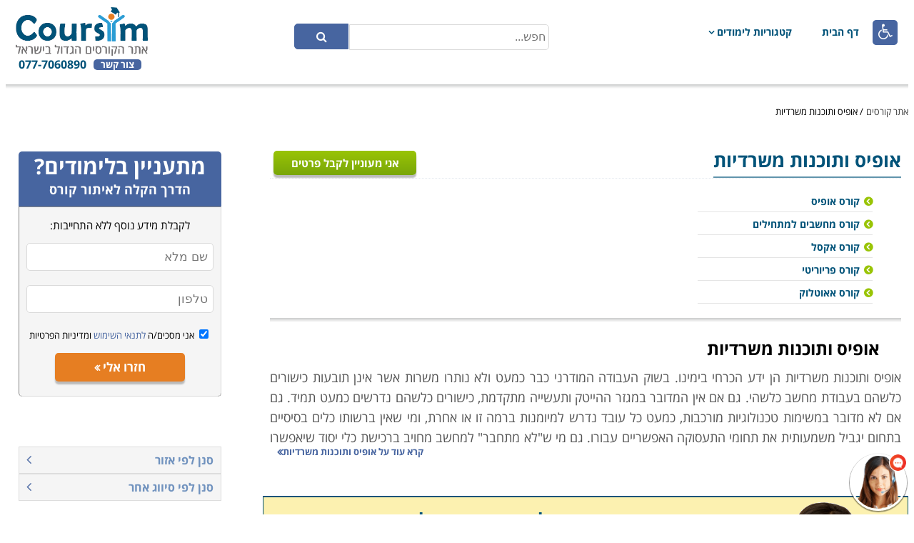

--- FILE ---
content_type: text/html; charset=utf-8
request_url: https://www.coursim.co.il/ui/site/pages/agency.aspx?maincategory=100006
body_size: 12250
content:

<!DOCTYPE html>
<html dir="rtl" lang="he">
<head>

	<!-- Google tag 2024(gtag.js) -->
	<script async src="https://www.googletagmanager.com/gtag/js?id=G-G9TJHFQ6KY"></script>
	<script>
		window.dataLayer = window.dataLayer || [];
		function gtag() { dataLayer.push(arguments); }
		gtag('js', new Date());

		gtag('config', 'G-G9TJHFQ6KY');
	</script>
	<!-- Google Tag Google tag 2024-->

	<!-- Global site tag (gtag.js) - Google Analytics -->

	<script async src="https://www.googletagmanager.com/gtag/js?id=UA-10704513-1"></script>
	<script>
			window.dataLayer = window.dataLayer || [];
			function gtag(){dataLayer.push(arguments); }
			gtag('js', new Date());

			gtag('config', 'UA-10704513-1');

		ga('set', 'contentGroup<1>', '<דפי קטגוריה ראשית>');

	</script>
	<!-- Google Tag Manager -->
	<script>
		(function (w, d, s, l, i)
		{
			w[l] = w[l] || []; w[l].push({ 'gtm.start':
			new Date().getTime(), event: 'gtm.js'
			});
			var f = d.getElementsByTagName(s)[0],
			j = d.createElement(s), dl = l != 'dataLayer' ? '&l=' + l : ''; j.async = true;
			j.src = 'https://www.googletagmanager.com/gtm.js?id=' + i + dl; f.parentNode.insertBefore(j, f);
		})(window, document, 'script', 'dataLayer', 'GTM-T645NG');
	</script>
	<!-- End Google Tag Manager -->
	<title>
	אופיס ותוכנות משרדיות
</title><meta name="viewport" content="width=device-width, initial-scale=1" /><meta name="distribution" content="Global" /><meta id="ctl00_ctl00_mtRobots" name="robots" content="INDEX,FOLLOW" /><meta id="ctl00_ctl00_mtDescription" name="description" content="קטגורית לימודי מחשבים אופיס ותוכנות משרדיות כוללת קורסי מחשבים בתחומים משרדיים שימושיים, חבילת מיקרוסופט אופיס אאוטלוק, אקסל, וורד, פריוריטי וקורס מחשב למתחילים" /><meta name="resource-type" content="document" /><meta name="author" content="לימודי תעודה" /><meta name="rating" content="General" /><meta http-equiv="Content-Type" content="text/html; charset=utf-8" /><link href="/CoursesSite.css?v=1.0.9315.28926" type="text/css" rel="stylesheet">
	
	
	<link type="text/css" href="https://www.virtualspirits.com/vsa/chat-coursimcoil.css" rel="stylesheet" />
	<script type="text/javascript" src="https://www.virtualspirits.com/vsa/chat-coursimcoil.js"></script>






	
	<script src="https://code.jquery.com/jquery-1.12.4.js" type="text/javascript"></script>
</head>
<body>
	<!-- Google Tag Manager (noscript) -->
	<noscript>
		<iframe src="https://www.googletagmanager.com/ns.html?id=GTM-T645NG" height="0" width="0"
			style="display: none; visibility: hidden"></iframe>
	</noscript>
	<!-- End Google Tag Manager (noscript) -->
	<form name="aspnetForm" method="post" action="courseslist.aspx?catid=100006" id="aspnetForm">
<div>
<input type="hidden" name="__FORM_ACTION" id="__FORM_ACTION" value="" />
<input type="hidden" name="__VIEWSTATE" id="__VIEWSTATE" value="78g86z+Dy9ybhERcxEh4yT8mWnCu/6aUvnUW82TK98MLblP9jFMih6kv13uaUI5JBdQsTf8sWSLzf98DzEZw2I2TxwlaI86lIt3VbWh4z5uGZalxvC4cDwiZ7R7kharHvEFbEuTwYQT9xfVIzXZhaOXNVuxCmiH1B/tTXgFMeOwmqcWxSdJhHgbKwQWfL6U1GJtP0X4yMUn7QI9bCHEphD/CQG1kKOaQPyXExoliPmJny6m+peyL4qyfJCDL1wLZcZr3aIzACSFYvG6VcF1d4w==" />
</div>

<script language="javascript" src="/UI/Site/JavaScript/Common/CCoursesFormBase.js" type="text/javascript"><!--//--></script><script language="javascript" src="/XmlHttp.js" type="text/javascript"><!--//--></script><script language="javascript" src="/UI/Controls/uctlSendInfoBox.js" type="text/javascript"><!--//--></script><script language="javascript" src="/UI/Site/Masters/MainMaster.js?v=1.0.9315.28923" type="text/javascript"><!--//--></script><script language="javascript" src="/ui/controls/uctlMenuItem.js" type="text/javascript"><!--//--></script><script language="javascript" src="/ui/controls/uctlFiltersList.js" type="text/javascript"><!--//--></script>
<div>

	<input type="hidden" name="__VIEWSTATEGENERATOR" id="__VIEWSTATEGENERATOR" value="A53D37A1" />
	<input type="hidden" name="__EVENTVALIDATION" id="__EVENTVALIDATION" value="pg0OhnntUXwSv+GG/w9LiqqqqoE4SBmVUZLTrYKnN9wfcw2X1lOc/ZEcXTES+EAUv5RroT1iKsD+k1vKiwJOeNnB/KwVB2mRZQdQOVFfrRGxMvhcH/P6z7MNlyDfOTueY0PBwSxZzqQ0a02I4oOkt8tVDwdYD/5/zkTRuCzhY9EeB8IEtALxL6aosw68XElzkeLYRXt5d1rhZWIzV1m8wQBZyWVGnTunKAoekcVPuqzZ4CPatDAQIRH18RJ4g0CXGIo6eyaawVWHtvUsRATxXw+/WBbupZh2XDquNc8CoIX6qCe6EZ0Q+Z+rG3O7QHMk" />
</div>
		<div class="Master_MainDiv">
			<div class="Master_Header">
				<div>
					<div id="divAccessibilityContainer" class="Master_AccessibilityContainer" onclick="DisplayAccessibilityOptions()">
						&#xf193;
					</div>
					<div class="Master_MobileMenuToggle" onclick="Master_MobileMenuToggle()">
						<span></span>
					</div>
					<div class="Master_MobilePhoneCall">
						<a href="tel:0777060890"><span></span></a>
					</div>
					<div class="ArrowIcon" onclick="Master_ArrowIconClick()">
						<span></span>
					</div>
					<div class="Master_MenuAndSearchContainer">
						<div style="width: 50px"><!-- A place for accessibility on large screens --></div>
						<div class="Master_MenuContainer" id="Master_divMenu">
							<div id="ctl00_ctl00_oMenuHomePage_divUctlMenuItem" class="uctlMenuItem">
	<div>
		<a href="https://www.coursim.co.il/" id="ctl00_ctl00_oMenuHomePage_aItem">דף הבית</a>
		
	</div>
	
</div>

							<div id="ctl00_ctl00_oMenuCategories_divUctlMenuItem" class="uctlMenuItem uctlMenuItem_WithChildren">
	<div>
		<a href="javascript:MI_MenuItem_SubMenuDisplay('ctl00_ctl00_oMenuCategories_divDropDownMenu')" id="ctl00_ctl00_oMenuCategories_aItem" class="uctlMenuItem_WithChildren_a">קטגוריות לימודים</a>
		
	</div>
	<div id="ctl00_ctl00_oMenuCategories_divDropDownMenu" class="clsDropDownMenu" style="min-width:900px;">
		<div>
			

<div class="divLinkListContainer_Main"><div class="divLinkListContainer"><ul class="uctlLinkListContainer uctlLinkListContainerMenu"><li><a href="https://www.coursim.co.il/ui/site/pages/agency.aspx?maincategory=100047">קורסי בטיחות ובטחון</a><div></div></li><li><a href="https://www.coursim.co.il/ui/site/pages/agency.aspx?maincategory=100048">אופנה וסטיילינג</a><div></div></li><li><a href="https://www.coursim.co.il/ui/site/pages/agency.aspx?maincategory=100058">תואר אקדמי</a><div></div></li><li><a href="https://www.coursim.co.il/ui/site/pages/agency.aspx?maincategory=100059">תואר שני</a><div></div></li><li><a href="https://www.coursim.co.il/ui/site/pages/agency.aspx?maincategory=100078">קורס מסחר אלקטרוני</a><div></div></li><li><a href="https://www.coursim.co.il/ui/site/pages/agency.aspx?maincategory=100089">מוצרים נוספים</a><div></div></li><li><a href="https://www.coursim.co.il/ui/site/pages/agency.aspx?maincategory=100096">קורסים אונליין</a><div></div></li><li><a href="https://www.coursim.co.il/ui/site/pages/agency.aspx?maincategory=100100">לימודי הייטק</a><div></div></li><li><a href="https://www.coursim.co.il/ui/site/pages/agency.aspx?maincategory=100">קורסים מקצועיים</a><div></div></li><li><a href="https://www.coursim.co.il/ui/site/pages/agency.aspx?maincategory=236">מזכירות, משרד וחשבונאות</a><div></div></li><li><a href="https://www.coursim.co.il/ui/site/pages/agency.aspx?maincategory=7">לימודי מקצוע טכני</a><div></div></li><li><a href="https://www.coursim.co.il/ui/site/pages/agency.aspx?maincategory=107">לימודי קוסמטיקה, טיפוח ויופי</a><div></div></li></ul></div><div class="divLinkListContainer"><ul class="uctlLinkListContainer uctlLinkListContainerMenu"><li><a href="https://www.coursim.co.il/ui/site/pages/agency.aspx?maincategory=40156">אדריכלות ועיצוב פנים</a><div></div></li><li><a href="https://www.coursim.co.il/ui/site/pages/agency.aspx?maincategory=104">קורסים בניהול</a><div></div></li><li><a href="https://www.coursim.co.il/ui/site/pages/agency.aspx?maincategory=101">לימודי מחשבים ורשתות</a><div></div></li><li><a href="https://www.coursim.co.il/ui/site/pages/agency.aspx?maincategory=105">לימודי שפות </a><div></div></li><li><a href="https://www.coursim.co.il/ui/site/pages/agency.aspx?maincategory=256">לימודי חשמל</a><div></div></li><li><a href="https://www.coursim.co.il/ui/site/pages/agency.aspx?maincategory=12">רפואה משלימה ואלטרנטיבית</a><div></div></li><li><a href="https://www.coursim.co.il/ui/site/pages/agency.aspx?maincategory=15">בנייה, אחזקה, כרסום וריתוך </a><div></div></li><li><a href="https://www.coursim.co.il/ui/site/pages/agency.aspx?maincategory=100035">לימודי גרפיקה</a><div></div></li><li><a href="https://www.coursim.co.il/ui/site/pages/agency.aspx?maincategory=100011">לימודי נדל"ן</a><div></div></li><li><a href="https://www.coursim.co.il/ui/site/pages/agency.aspx?maincategory=13">אמנות ויצירה</a><div></div></li><li><a href="https://www.coursim.co.il/ui/site/pages/agency.aspx?maincategory=4">בישול, אפייה, ברמנים ויין</a><div></div></li><li><a href="https://www.coursim.co.il/ui/site/pages/agency.aspx?maincategory=2">שיווק ומכירות</a><div></div></li></ul></div></div><div class="divLinkListContainer_Main"><div class="divLinkListContainer"><ul class="uctlLinkListContainer uctlLinkListContainerMenu"><li><a href="https://www.coursim.co.il/ui/site/pages/agency.aspx?maincategory=8">הנחייה, ייעוץ וקואצ'ינג</a><div></div></li><li><a href="https://www.coursim.co.il/ui/site/pages/agency.aspx?maincategory=18">יהדות, רוחניות ומיסטיקה</a><div></div></li><li><a href="https://www.coursim.co.il/ui/site/pages/agency.aspx?maincategory=1029">ביטוח, סחר בינ"ל, יעוץ פנסיוני</a><div></div></li><li><a href="https://www.coursim.co.il/ui/site/pages/agency.aspx?maincategory=1087">תקשורת, פרסום ואירועים</a><div></div></li><li><a href="https://www.coursim.co.il/ui/site/pages/agency.aspx?maincategory=100006">אופיס ותוכנות משרדיות</a><div></div></li><li><a href="https://www.coursim.co.il/ui/site/pages/agency.aspx?maincategory=16">ספורט, התעמלות ותנועה</a><div></div></li><li><a href="https://www.coursim.co.il/ui/site/pages/agency.aspx?maincategory=17">מקצועות טיפוליים ופרא רפואים</a><div></div></li><li><a href="https://www.coursim.co.il/ui/site/pages/agency.aspx?maincategory=20000">לימודי תיירות וטיולים</a><div></div></li><li><a href="https://www.coursim.co.il/ui/site/pages/agency.aspx?maincategory=100010">לימודי שוק ההון והשקעות</a><div></div></li><li><a href="https://www.coursim.co.il/ui/site/pages/agency.aspx?maincategory=20002">לימודי הורות וזוגיות</a><div></div></li><li><a href="https://www.coursim.co.il/ui/site/pages/agency.aspx?maincategory=250">לימודי תיאטרון, מוסיקה, משחק וצילום</a><div></div></li><li><a href="https://www.coursim.co.il/ui/site/pages/agency.aspx?maincategory=20001">קורסים ברכב ונהיגה</a><div></div></li></ul></div><div class="divLinkListContainer"><ul class="uctlLinkListContainer uctlLinkListContainerMenu"><li><a href="https://www.coursim.co.il/ui/site/pages/agency.aspx?maincategory=6">הנדסאים</a><div></div></li><li><a href="https://www.coursim.co.il/ui/site/pages/agency.aspx?maincategory=112">פסיכומטרי, בגרויות, מכינות ומבחני מיון</a><div></div></li><li><a href="https://www.coursim.co.il/ui/site/pages/agency.aspx?maincategory=100027">קורסים לגמול השתלמות</a><div></div></li><li><a href="https://www.coursim.co.il/ui/site/pages/agency.aspx?maincategory=100004">מובייל ואינטרנט</a><div></div></li><li><a href="https://www.coursim.co.il/ui/site/pages/agency.aspx?maincategory=100002">פנים ארגוני</a><div></div></li><li><a href="https://www.coursim.co.il/ui/site/pages/agency.aspx?maincategory=40157">חינוך והדרכה</a><div></div></li><li><a href="https://www.coursim.co.il/ui/site/pages/agency.aspx?maincategory=40158">הרצאות, סדנאות וגיבוש</a><div></div></li><li><a href="https://www.coursim.co.il/ui/site/pages/agency.aspx?maincategory=9">בעלי חיים</a><div></div></li><li><a href="https://www.coursim.co.il/ui/site/pages/agency.aspx?maincategory=19">לימודי איכות הסביבה, גינון ונוף</a><div></div></li><li><a href="https://www.coursim.co.il/ui/site/pages/agency.aspx?maincategory=416">השכרת כיתות לימוד</a><div></div></li></ul></div></div>


		</div>

		<div>
			<a href="https://www.coursim.co.il/ui/site/pages/allcategories.aspx" id="ctl00_ctl00_oMenuCategories_aAllCategories" style="text-decoration: underline;
				font-weight: bold; float: left; padding-bottom: 10px; padding-left: 15px;">לצפייה בכל הקטגוריות>> </a>
		</div>
		
	</div>
</div>

						</div>
					
						<div class="Master_Search">
							<div class="Master_SearchFields" id="Master_divSearchFields">
								<input name="ctl00$ctl00$txtSearchBox" type="text" id="ctl00_ctl00_txtSearchBox" class="clsTextBox Master_SearchBox" PlaceHolder="חפש..." SkipValidation="0" onkeyup="AutoCompleteSearchCategories(event, &#39;ctl00_ctl00_txtSearchBox&#39;, &#39;ctl00_ctl00_divSearchAutocomplete&#39;, &#39;https://www.coursim.co.il/ui/site/pages/agencysearch.aspx&#39;)" DataType="string" autocomplete="off" style="direction:rtl;" />
								<input type="submit" name="ctl00$ctl00$btnSearch" value="" onclick="try { Utils_StopEvent(event); } catch(e) { window.event.returnValue = false; }; Master_ToggleSearch(&#39;https://www.coursim.co.il/ui/site/pages/agencysearch.aspx&#39;, &#39;ctl00_ctl00_txtSearchBox&#39;);" id="ctl00_ctl00_btnSearch" class="Master_SearchButton" />	
							</div>
							<div id="ctl00_ctl00_divSearchAutocomplete" class="Search_Autocomplete">
							</div>
						</div>
					</div>
				
				</div>
				<div class="Master_Logo">
					<a href="../../../" id="ctl00_ctl00_aLogo">
						<img src="../siteimages/sitelogo.png" id="ctl00_ctl00_imgMainLogo" alt="אתר קורסים" style="border: 0;" />
					</a>
					<div class="Master_DivContact">
						<a href="https://www.coursim.co.il/ui/site/pages/contact.aspx" id="ctl00_ctl00_aContactUs" class="Master_ContactUs">צור קשר</a> <span class="Master_Phone">
							077-7060890</span>
					</div>

				
				</div>
			
			</div>
			<div class="Master_Gradient">
			</div>
			<div id="ctl00_ctl00_oNavigator_divMain" class="clsNavigator">
	<a href="../../../" id="ctl00_ctl00_oNavigator_aHomePageLink">אתר קורסים</a>
	
	<span class="clsNavigatorDelimiter"> / </span><span>אופיס ותוכנות משרדיות</span>
</div>

			<div>
				
	<div class="Master_NCOL_MainContainer">
		<div class="Master_NCOL_MainContainerRow">
			<div class="Master_NCOL_Main">
				
	<div id="ctl00_ctl00_phBody_phMainBody_divContentContainer">
		<div class="CoursesList_ContentInnerContainer">
			<div class="clsStandardLinkListHeader CoursesList_Header">
				<h1 id="ctl00_ctl00_phBody_phMainBody_hLinkListHeader">אופיס ותוכנות משרדיות</h1>
				<div class="AgencyDetails_BtnContainer">
					<a href="javascript:Master_DisplayPopup('https://www.coursim.co.il/ui/site/pages/sendleadpopup.aspx?CourseSectionID=-1&CompanyID=-1&ArticleID=-1&categoryid=100006&Id=SEO-GreenbuttonPopupSubmit', '400px', '490px')" id="ctl00_ctl00_phBody_phMainBody_aOpenPopup" class="AgencyDetails_Btn SEO-TopPopup clsDisappearedOnSmallScreen"><span id="ctl00_ctl00_phBody_phMainBody_spButtonCaption">אני מעוניין לקבל פרטים</span></a>
					<a href="#divSendInfoContainer" id="ctl00_ctl00_phBody_phMainBody_aOpenPopupMobile" class="AgencyDetails_Btn SEO-TopPopup clsDisappearedOnBigScreen"><span id="ctl00_ctl00_phBody_phMainBody_spButtonCaption1">אני מעוניין לקבל פרטים</span></a>
				</div>
			</div>
			
				<p class="clsAppearedOnlyOnMobile" style="margin-bottom: 0px;">
					בחר קורס מתוך רשימת הקורסים שמצאנו עבורך -
				</p>
				<div id="ctl00_ctl00_phBody_phMainBody_oCategoryList_divLinksContainer" class="div3Col_MainLikscontainer"><div class="div3Col_LinkListContainer"><ul class="uctlLinkListContainer clsLinkListContainer_3ColsCoursesList"><li class="clsStandardLinkListItemLevel2"><a href="https://www.coursim.co.il/ui/site/pages/agency.aspx?maincategory=118">קורס אופיס</a><div></div></li><li class="clsStandardLinkListItemLevel2"><a href="https://www.coursim.co.il/ui/site/pages/agency.aspx?maincategory=277">קורס מחשבים למתחילים</a><div></div></li><li class="clsStandardLinkListItemLevel2"><a href="https://www.coursim.co.il/ui/site/pages/agency.aspx?maincategory=439">קורס אקסל</a><div></div></li><li class="clsStandardLinkListItemLevel2"><a href="https://www.coursim.co.il/ui/site/pages/agency.aspx?maincategory=440">קורס פריוריטי</a><div></div></li><li class="clsStandardLinkListItemLevel2"><a href="https://www.coursim.co.il/ui/site/pages/agency.aspx?maincategory=640">קורס אאוטלוק</a><div></div></li></ul></div></div>
<div id="ctl00_ctl00_phBody_phMainBody_oCategoryList_divBreakLine" style="clear: both;"></div>
				
				<div class="cls_Gradient clsDisappearedOnMobile">
				</div>
				<div style="padding-top: 20px;">
					<h2 id="ctl00_ctl00_phBody_phMainBody_hSubTitle" class="clsNotDisappeared_RightHeader">אופיס ותוכנות משרדיות </h2>
				</div>
			
			<div class="CL_InfoCourseContent_Container">
				<div id="ctl00_ctl00_phBody_phMainBody_divCategoryDescription" class="clsStandardDescription clsInfoCourseDefaultDescription"><p style="text-align: justify;">אופיס ותוכנות משרדיות הן ידע הכרחי בימינו. בשוק העבודה המודרני כבר כמעט ולא נותרו משרות אשר אינן תובעות כישורים כלשהם בעבודת מחשב כלשהי. גם אם אין המדובר במגזר ההייטק ותעשייה מתקדמת, כישורים כלשהם נדרשים כמעט תמיד. גם אם לא מדובר במשימות טכנולוגיות מורכבות, כמעט כל עובד נדרש למיומנות ברמה זו או אחרת, ומי שאין ברשותו כלים בסיסיים בתחום יגביל משמעותית את תחומי התעסוקה האפשריים עבורו. גם מי ש&quot;לא מתחבר&quot; למחשב מחויב ברכישת כלי יסוד שיאפשרו לו פעילות מקצועית סדירה ויעילה, תקשורת עם עמיתיו, ויכולת שימוש באינטרנט לאיסוף מידע או נתונים שונים.<br />
	<img alt="לימודי אופיס ותוכנות משרדיות אתר קורסים" src="/Externals/EditorUploads/images/לימודי תוכנות אופיס.jpg" style="margin: 9px; width: 516px; height: 324px; float: left;" />
	<br />
	&nbsp;בקטגוריית לימודי אופיס ותוכנות משרדיות כאן באתר תוכלו למצוא את כל מגוון ההכשרות הכלליות אשר יעניקו לכם מיומנות עם כלי העבודה הנדרשים בתחום, ואלו הראשיות ביניהן:<br />
	&nbsp;<br />
	<a href="https://www.coursim.co.il/ui/site/pages/agency.aspx?maincategory=118"><strong>קורס אופיס</strong></a>
	&ndash; לימודים המקנים היכרות מלאה עם מגוון הכלים בחבילת תוכנות זו של חברת מיקרוסופט, הכוללת כלים שימושיים בעבודה יומיומית מול מחשב; שימוש בדואר אלקטרוני, כתיבת מסמכי טקסט ועריכתם, והכנת מצגות וגליונות אלקטרוניים. מסלולים אלו מקנים בסיס ומשכללים את יכולות התלמידים בכלי העבודה של אופיס, קיצורי דרך, עבודה יעילה ותכליתית, והכרת השימוש הנכון בתוכנות וורד<span dir="ltr">Word</span>
	, פאוורפויינט<span dir="ltr">Powerpoint</span>
	, אקסל<span dir="ltr">Excel</span>
	, אאוטלוק<span dir="ltr">Outlook</span>
	.<br />
	&nbsp;<br />
	<a href="https://www.coursim.co.il/ui/site/pages/agency.aspx?maincategory=439"><strong>קורס אקסל</strong></a>
	&ndash; מסלולי לימוד בדרגות שונות של מקצועיות בתוכנת אקסל, המשמשת לגליונות אלקטרוניים. תוכנה זו נדרשת עבור רבים, אך עבור המשתמש הממוצע תועלתה בסיסית, והפונקציות הנדרשות בפועל אינן רבות. עבור אחרים מייצרת התוכנה תועלת מורכבת יותר, והם נעזרים בכלים מורכבים יותר הגלומים בה. מסלולי הלימוד תואמים לדרישות השונות בהתאם לדרגות ועומק הצרכים הנדרש לתלמיד.<br />
	&nbsp;<br />
	<a href="https://www.coursim.co.il/ui/site/pages/agency.aspx?maincategory=639"><strong>קורס וורד</strong></a>
	&ndash; תוכנת עיבוד התמלילים הנפוצה בעולם לא דורשת הצגה; נדירים אלו שלא נעזרו בה, וכמעט כל אחד יודע לעשות בה שימוש בסיסי, אולם זוהי תוכנה מורכבת, בעלת שפע אדיר של פונקציות וכלים אשר מעטים יודעים להפעיל. הקורסים בקטגוריה זו מיועדים להקנות בקיאות בכלים המתקדמים של וורד, עבור אלו הנדרשים להם.<br />
	&nbsp;<br />
	<a href="https://www.coursim.co.il/ui/site/pages/agency.aspx?maincategory=277"><strong>קורס יישומי מחשב</strong></a>
	&ndash; קורס מחשב למתחילים המגיש לימודי מחשבים בסיסיים למתחילים, חסרי רקע שהתעקשו עד היום והצליחו להימנע ממחשבים להשלים פערים ראשוניים, ולהיכנס לעידן הדיגיטלי ברגל ימין ובבטחון עצמי. בקורסים אלו נלמדת גלישה באינטרנט, טיפול בקבצים שונים, ושאר כלים בסיסיים והכרחיים לשימוש נכון ויעיל במחשב.<br />
	&nbsp;<br />
	<a href="https://www.coursim.co.il/ui/site/pages/agency.aspx?maincategory=440"><strong>קורס פריוריטי</strong></a>
	&ndash; תוכנת ERP היא מערכת לתכנון משאבי ארגון המרכזת תחומי ארגון מגוונים תחת קורת גג אחת, וכוללת ניהול לקוחות, רכש, חשבונות, ותחומים ארגוניים שונים. לימודים אלו מקנים בקיאות בכלים אלו שמטרתם היא יצירת אינטגרציה בשלוחות השונות של פעילות הארגון.</p></div>
				<a href="javascript:Master_ToggleShortFullInfo(true, 'ctl00_ctl00_phBody_phMainBody_divCategoryDescription', 'ctl00_ctl00_phBody_phMainBody_aShowFullContentLink', 'ctl00_ctl00_phBody_phMainBody_aShowLessContentLink')" id="ctl00_ctl00_phBody_phMainBody_aShowFullContentLink" class="clsAShowFullContentLink">
					קרא עוד על <span id="ctl00_ctl00_phBody_phMainBody_spShortDescriptionLink">אופיס ותוכנות משרדיות</span></a><a href="javascript:Master_ToggleShortFullInfo(false,'ctl00_ctl00_phBody_phMainBody_divCategoryDescription', 'ctl00_ctl00_phBody_phMainBody_aShowFullContentLink', 'ctl00_ctl00_phBody_phMainBody_aShowLessContentLink')" id="ctl00_ctl00_phBody_phMainBody_aShowLessContentLink" class="clsAShowLessContentLink" style="display: none;">
						סגור</a>
			</div>
		</div>
		
	</div>
	<div style="margin-top: 40px" class="clsDisappearedOnMobile">
		<div id="ctl00_ctl00_phBody_phMainBody_oSendInfoBoxWide_divFieldsContainer" class="uctlSendInfoBoxWide">
	<div id="ctl00_ctl00_phBody_phMainBody_oSendInfoBoxWide_divBeforeThankYou">
		<div id="ctl00_ctl00_phBody_phMainBody_oSendInfoBoxWide_divContentContainer" class="SendInfoBoxWide_Content">
			<div class="SendInfoBoxWide_Pic">
				<img src="../siteimages/InfoBoxWideIcon.png" id="ctl00_ctl00_phBody_phMainBody_oSendInfoBoxWide_ImgPersonalService" alt="Personal Service" class="clsPicPersonalService" />
			</div>
			<div>
				<div class="clsHSContent">
					<div style="display: table; table-layout: fixed; width: 100%;">
						<div style="display: table-cell; vertical-align: top;">
							<p class="clsHSContent1">
								אנחנו נעשה את כל העבודה בשבילך</p>
							<p class="clsHSContent2">
								עדיין מתלבטים? לקבלת מידע נוסף ללא התחייבות</p>
						</div>
					</div>
					<div class="clsInput">
						<div class="clsInputFieldContainer">
							<input name="ctl00$ctl00$phBody$phMainBody$oSendInfoBoxWide$txtName" type="text" id="ctl00_ctl00_phBody_phMainBody_oSendInfoBoxWide_txtName" class="clsTextBox clsHSDetails" PlaceHolder=" שם מלא" SkipValidation="0" DataType="string" autocomplete="off" style="direction:rtl;" />
						</div>
						<div class="clsInputIcon clsInputIconPerson">
							<span></span>
						</div>
					</div>
					<div class="clsInput">
						<div class="clsInputFieldContainer">
							<input name="ctl00$ctl00$phBody$phMainBody$oSendInfoBoxWide$txtPhone" type="text" id="ctl00_ctl00_phBody_phMainBody_oSendInfoBoxWide_txtPhone" class="clsTextBox clsHSDetails" PlaceHolder=" טלפון" SkipValidation="0" DataType="string" autocomplete="off" style="direction:rtl;" />
						</div>
						<div class="clsInputIcon clsInputIconPhone">
							<span></span>
						</div>
					</div>
					
					

					<a href="javascript:IB_Send('ctl00_ctl00_phBody_phMainBody_oSendInfoBoxWide_txtName', 'ctl00_ctl00_phBody_phMainBody_oSendInfoBoxWide_txtEMail', 'ctl00_ctl00_phBody_phMainBody_oSendInfoBoxWide_txtPhone', 'ctl00_ctl00_phBody_phMainBody_oSendInfoBoxWide_spButtonCaption', 'ctl00_ctl00_phBody_phMainBody_oSendInfoBoxWide_divFieldsContainer', 'ctl00_ctl00_phBody_phMainBody_oSendInfoBoxWide_divThankYou', 'ctl00_ctl00_phBody_phMainBody_oSendInfoBoxWide_spnThankName', 'ctl00_ctl00_phBody_phMainBody_oSendInfoBoxWide_cboBranch', 0, 'ctl00_ctl00_phBody_phMainBody_oSendInfoBoxWide_chkTermsOfUse', 'UpperBox', false, false, 'https%3a%2f%2fwww.coursim.co.il%2fui%2fsite%2fpages%2fTrackThanksPage.aspx%3fsourceUrl%3dhttps%253a%252f%252fwww.coursim.co.il%252fui%252fsite%252fpages%252fagency.aspx%253fmaincategory%253d100006%26Id%3dSEO-MaslulHorizontalBottomBoxSubmit')" id="ctl00_ctl00_phBody_phMainBody_oSendInfoBoxWide_aSendInquiry" class="clsHSSend SEO-HorizontalBottomBox" style="margin-bottom: 5px;">
						<span id="ctl00_ctl00_phBody_phMainBody_oSendInfoBoxWide_spButtonCaption">שלח פניה </span></a>

					<div class="clsInputSimple">
						<span class="clsCheckBox"><input id="ctl00_ctl00_phBody_phMainBody_oSendInfoBoxWide_chkTermsOfUse" type="checkbox" name="ctl00$ctl00$phBody$phMainBody$oSendInfoBoxWide$chkTermsOfUse" checked="checked" onchange="CB_CheckBoxOnChange(&#39;ctl00_ctl00_phBody_phMainBody_oSendInfoBoxWide_chkTermsOfUse&#39;)" /></span>
						מסכים/ה <a href="https://www.coursim.co.il/ui/site/pages/termsofuse.aspx" id="ctl00_ctl00_phBody_phMainBody_oSendInfoBoxWide_aTermsOfUse" target="_blank">לתנאי השימוש ומדיניות
							הפרטיות</a>
					</div>
				</div>
			</div>
		</div>
	</div>
	<div id="ctl00_ctl00_phBody_phMainBody_oSendInfoBoxWide_divMultiLead" style="display: none;">
		<input name="ctl00$ctl00$phBody$phMainBody$oSendInfoBoxWide$txtJson" type="hidden" id="ctl00_ctl00_phBody_phMainBody_oSendInfoBoxWide_txtJson" />
		<div style="display: table; table-layout: fixed; width: 100%;">
			<div style="display: table-cell; vertical-align: top; font-size: 18px;">
				<p style="color: Blue; font-weight: bold; margin-top: 15px; margin-bottom: 8px;">
					תודה על פנייתך, <span id="ctl00_ctl00_phBody_phMainBody_oSendInfoBoxWide_spMLThankName"></span>!</p>
				<p style="color: Gray; margin: 0px;">
					רוצה לקבל מידע ממכללות נוספות המציעות <span id="ctl00_ctl00_phBody_phMainBody_oSendInfoBoxWide_spMLCourse"></span>
					ב<span id="ctl00_ctl00_phBody_phMainBody_oSendInfoBoxWide_spMLRegion"></span>?
				</p>
				<p style="color: Gray; margin: 0px;">
					לנוחיותך, <span style="font-weight: bold;">תוכל לסמן</span> מתוך האפשרויות מטה על
					מנת שנציגי המכללות יצרו איתך קשר</p>
			</div>
			<div style="display: table-cell; vertical-align: top; width: 150px;">
				<a href="javascript:IB_NoThanks('UpperBox')" id="ctl00_ctl00_phBody_phMainBody_oSendInfoBoxWide_aMLNoThanks" class="clsMLNoThanks" style="display: block">
					<span id="ctl00_ctl00_phBody_phMainBody_oSendInfoBoxWide_Span2">לא מעוניין, תודה</span> </a><a href="javascript:IB_SendMultiLeads('ctl00_ctl00_phBody_phMainBody_oSendInfoBoxWide_txtJson', 'UpperBox')" id="ctl00_ctl00_phBody_phMainBody_oSendInfoBoxWide_aMLSend" class="clsMLSend" style="display: block"><span id="ctl00_ctl00_phBody_phMainBody_oSendInfoBoxWide_Span1">אני
							מעוניין, שלח!</span> </a>
			</div>
		</div>
		<div style="display: table; width: 100%;">
			<div id="ctl00_ctl00_phBody_phMainBody_oSendInfoBoxWide_divMultiCourses" style="display: table-cell;">
			</div>
			<div id="ctl00_ctl00_phBody_phMainBody_oSendInfoBoxWide_divMultiCourses2" style="display: table-cell;">
			</div>
		</div>
	</div>
	<div id="ctl00_ctl00_phBody_phMainBody_oSendInfoBoxWide_divThankYou" class="uctlSendInfoBoxWide_clsThankYou" style="display: none;">
		<img src="../siteimages/checked-checkbox-512.png" id="ctl00_ctl00_phBody_phMainBody_oSendInfoBoxWide_Img2" alt="checkbox" />
		<div class="uctlSendInfoBoxWide_clsThankYou_Inner">
			<span id="ctl00_ctl00_phBody_phMainBody_oSendInfoBoxWide_spnThankName"></span>
			<br />
			<span>פנייתך התקבלה בהצלחה.
				<br />
				נציג מטעם צוות האתר יחזור אלייך בהקדם האפשרי. </span>
		</div>
		
	</div>
</div>

	</div>
	<div id="ctl00_ctl00_phBody_phMainBody_div_Articles" class="Default_Articles">
			<div class="clsStandardLinkListHeader">
				<h2 class="clsNotDisappeared_RightHeader">
					מאמרים</h2>
			</div>
			<div id="ctl00_ctl00_phBody_phMainBody_ucArticlesList_ctl00_divArticle" class="uctlArticle_Container">
	<div class="uctlArticle_ImgContainer">
		<a href="https://www.coursim.co.il/ui/site/pages/article.aspx?id=474" id="ctl00_ctl00_phBody_phMainBody_ucArticlesList_ctl00_aImgLink">
			<img src="https://www.coursim.co.il/ui/site/pages/picturehandler.ashx?picid=13520&pic=" id="ctl00_ctl00_phBody_phMainBody_ucArticlesList_ctl00_imgArticle" class="uctlArticle_Image" alt="חישוב דמי פיטורין" />
		</a>
	</div>
	<h3 class="uctlArticle_Header">
		<a href="https://www.coursim.co.il/ui/site/pages/article.aspx?id=474" id="ctl00_ctl00_phBody_phMainBody_ucArticlesList_ctl00_aTitle">איך מחשבים פיצויי פיטורין?</a>
	</h3>
	<div id="ctl00_ctl00_phBody_phMainBody_ucArticlesList_ctl00_divArticleText" class="uctlArticle_Text"> באופן כללי פיצויי פיטורין מחושבים בהתאם לשכר שהעובד קיבל במהלך שנות עבודתו. הנוסחה הבסיסית אומרת: מספר השנים שבהן עבד כפול </div>
	<div class="uctlArticle_ButtonContainer">
		<a href="https://www.coursim.co.il/ui/site/pages/article.aspx?id=474" id="ctl00_ctl00_phBody_phMainBody_ucArticlesList_ctl00_aButtonLink" class="uctlArticle_Button">
			<img src="../siteimages/GreenArrow.png" id="ctl00_ctl00_phBody_phMainBody_ucArticlesList_ctl00_Img1" class="uctlArticle_GreenArrow" alt="GreenArrow" />
			<span>המשך לקרוא</span> 
		</a>
	</div>
</div>
<div id="ctl00_ctl00_phBody_phMainBody_ucArticlesList_ctl01_divArticle" class="uctlArticle_Container">
	<div class="uctlArticle_ImgContainer">
		<a href="https://www.coursim.co.il/ui/site/pages/article.aspx?id=299" id="ctl00_ctl00_phBody_phMainBody_ucArticlesList_ctl01_aImgLink">
			<img src="https://www.coursim.co.il/ui/site/pages/picturehandler.ashx?picid=13512&pic=" id="ctl00_ctl00_phBody_phMainBody_ucArticlesList_ctl01_imgArticle" class="uctlArticle_Image" alt="לימודי אופיס למה זה טוב" />
		</a>
	</div>
	<h3 class="uctlArticle_Header">
		<a href="https://www.coursim.co.il/ui/site/pages/article.aspx?id=299" id="ctl00_ctl00_phBody_phMainBody_ucArticlesList_ctl01_aTitle">אופיס: הרבה יותר ממה שאתם חושבים</a>
	</h3>
	<div id="ctl00_ctl00_phBody_phMainBody_ucArticlesList_ctl01_divArticleText" class="uctlArticle_Text">  מה שקהל המשתמשים הממוצע אינו יודע זה שלאופיס יש הרבה יותר מה להציע מעבר לשימוש הראשוני הזה.     קורס אופיס     לוקח את </div>
	<div class="uctlArticle_ButtonContainer">
		<a href="https://www.coursim.co.il/ui/site/pages/article.aspx?id=299" id="ctl00_ctl00_phBody_phMainBody_ucArticlesList_ctl01_aButtonLink" class="uctlArticle_Button">
			<img src="../siteimages/GreenArrow.png" id="ctl00_ctl00_phBody_phMainBody_ucArticlesList_ctl01_Img1" class="uctlArticle_GreenArrow" alt="GreenArrow" />
			<span>המשך לקרוא</span> 
		</a>
	</div>
</div>
<div id="ctl00_ctl00_phBody_phMainBody_ucArticlesList_ctl02_divArticle" class="uctlArticle_Container">
	<div class="uctlArticle_ImgContainer">
		<a href="https://www.coursim.co.il/ui/site/pages/article.aspx?id=537" id="ctl00_ctl00_phBody_phMainBody_ucArticlesList_ctl02_aImgLink">
			<img src="https://www.coursim.co.il/ui/site/pages/picturehandler.ashx?picid=13879&pic=" id="ctl00_ctl00_phBody_phMainBody_ucArticlesList_ctl02_imgArticle" class="uctlArticle_Image" alt="מזכירה משפטית" />
		</a>
	</div>
	<h3 class="uctlArticle_Header">
		<a href="https://www.coursim.co.il/ui/site/pages/article.aspx?id=537" id="ctl00_ctl00_phBody_phMainBody_ucArticlesList_ctl02_aTitle">מזכירות משפטית – ניהול משרד עם ערך מוסף</a>
	</h3>
	<div id="ctl00_ctl00_phBody_phMainBody_ucArticlesList_ctl02_divArticleText" class="uctlArticle_Text"> 
	 
		  מזכירות משפטית הינו תפקיד ייחודי ממגוון בחינות  ,   ועקב כך התפקיד מיועד לנשים בעלות רצון להתמסר לקריירה  ,   </div>
	<div class="uctlArticle_ButtonContainer">
		<a href="https://www.coursim.co.il/ui/site/pages/article.aspx?id=537" id="ctl00_ctl00_phBody_phMainBody_ucArticlesList_ctl02_aButtonLink" class="uctlArticle_Button">
			<img src="../siteimages/GreenArrow.png" id="ctl00_ctl00_phBody_phMainBody_ucArticlesList_ctl02_Img1" class="uctlArticle_GreenArrow" alt="GreenArrow" />
			<span>המשך לקרוא</span> 
		</a>
	</div>
</div>

			<div class="divContainWideArticles">
				
			</div>
		</div>

			</div>
			<div id="ctl00_ctl00_phBody_div_LastCol" class="Master_NCOL_LastCol">
				
				<div id="divSendInfoContainer">
					<div id="ctl00_ctl00_phBody_oSendInfo_divFieldsContainer" class="uctlSendInfoBox">
	<div id="ctl00_ctl00_phBody_oSendInfo_divBeforeThankYou">
		<div id="ctl00_ctl00_phBody_oSendInfo_divHeader" class="clsPSHeader">
			<p style="margin-bottom: 0px;">
				<span id="ctl00_ctl00_phBody_oSendInfo_spHeader" style="font-size: 30px;">מתעניין בלימודים?</span><br />
				<span id="ctl00_ctl00_phBody_oSendInfo_spSubHeader" style="font-size: 18px;">הדרך הקלה לאיתור קורס</span>
			</p>
		</div>
		
		<div id="ctl00_ctl00_phBody_oSendInfo_divContent" class="clsPSContent">
			<p>
				לקבלת מידע נוסף ללא התחייבות:
			</p>
			<div class="clsInput">
				<div class="clsInputFieldContainer">
					<input name="ctl00$ctl00$phBody$oSendInfo$txtName" type="text" id="ctl00_ctl00_phBody_oSendInfo_txtName" class="clsTextBox clsPSDetails" PlaceHolder=" שם מלא" SkipValidation="0" DataType="string" autocomplete="off" style="direction:rtl;" />
				</div>
				<div class="clsInputIcon clsInputIconPerson">
					<span></span>
				</div>
			</div>
			<div class="clsInput" style="margin-top: 10px; margin-bottom: 10px;">
				<div class="clsInputFieldContainer">
					<input name="ctl00$ctl00$phBody$oSendInfo$txtPhone" type="text" id="ctl00_ctl00_phBody_oSendInfo_txtPhone" class="clsTextBox clsPSDetails" PlaceHolder=" טלפון" SkipValidation="0" DataType="string" autocomplete="off" style="direction:rtl;" />
				</div>
				<div class="clsInputIcon clsInputIconPhone">
					<span></span>
				</div>
			</div>
			
			
			<div id="ctl00_ctl00_phBody_oSendInfo_Div1" class="clsInputSimple" style="font-size: 13px; clear: both;
				margin-bottom: 16px; padding-top: 10px;">
				<span class="clsCheckBox"><input id="ctl00_ctl00_phBody_oSendInfo_chkTermsOfUse" type="checkbox" name="ctl00$ctl00$phBody$oSendInfo$chkTermsOfUse" checked="checked" onchange="CB_CheckBoxOnChange(&#39;ctl00_ctl00_phBody_oSendInfo_chkTermsOfUse&#39;)" /></span>
				אני מסכים/ה <a href="https://www.coursim.co.il/ui/site/pages/termsofuse.aspx" id="ctl00_ctl00_phBody_oSendInfo_aTermsOfUse" target="_blank">לתנאי השימוש
				</a>ומדיניות הפרטיות
			</div>
			<a href="javascript:IB_Send('ctl00_ctl00_phBody_oSendInfo_txtName', 'ctl00_ctl00_phBody_oSendInfo_txtEMail', 'ctl00_ctl00_phBody_oSendInfo_txtPhone', 'ctl00_ctl00_phBody_oSendInfo_spButtonCaption', 'ctl00_ctl00_phBody_oSendInfo_divFieldsContainer', 'ctl00_ctl00_phBody_oSendInfo_divThankYou', 'ctl00_ctl00_phBody_oSendInfo_spnThankName', 'ctl00_ctl00_phBody_oSendInfo_cboBranch', -1, 'ctl00_ctl00_phBody_oSendInfo_chkTermsOfUse', 'UpperBox', false, false, 'https%3a%2f%2fwww.coursim.co.il%2fui%2fsite%2fpages%2fTrackThanksPage.aspx%3fsourceUrl%3dhttps%253a%252f%252fwww.coursim.co.il%252fui%252fsite%252fpages%252fagency.aspx%253fmaincategory%253d100006%26Id%3d')" id="ctl00_ctl00_phBody_oSendInfo_aSendInquiry" class="clsHSSend SEO-MiddleLeadBox"><span id="ctl00_ctl00_phBody_oSendInfo_spButtonCaption">חזרו אלי</span> </a>
		</div>
	</div>
	<div id="ctl00_ctl00_phBody_oSendInfo_divMultiLead" style="display: none;">
		<input name="ctl00$ctl00$phBody$oSendInfo$txtJson" type="hidden" id="ctl00_ctl00_phBody_oSendInfo_txtJson" />
		<div class="clsPSHeader">
			<p style="margin: 0px; padding-top: 20px; font-size: 24px;">
				תודה, <span id="ctl00_ctl00_phBody_oSendInfo_spMLThankName"></span>!</p>
		</div>
		<div class="clsPSContent">
			<p style="font-size: 18px;">
				רוצה לקבל מידע ממכללות נוספות המציעות <span id="ctl00_ctl00_phBody_oSendInfo_spMLCourse"></span>
				באזור <span id="ctl00_ctl00_phBody_oSendInfo_spMLRegion"></span>?
			</p>
			<p style="font-size: 18px; margin-bottom: 20px;">
				סמן מתוך הרשימה מטה-</p>
			<div id="ctl00_ctl00_phBody_oSendInfo_divMultiCourses" style="margin-bottom: 20px; margin-right: 10px;
				text-align: right;">
			</div>
			<div style="margin-bottom: 20px;">
				<a href="javascript:IB_SendMultiLeads('ctl00_ctl00_phBody_oSendInfo_txtJson', 'UpperBox')" id="ctl00_ctl00_phBody_oSendInfo_aMLSend" class="clsMLSend" style="margin-left: 10px;">
					<span id="ctl00_ctl00_phBody_oSendInfo_Span1">אני מעוניין, שלח!</span> </a><a href="javascript:IB_NoThanks('UpperBox')" id="ctl00_ctl00_phBody_oSendInfo_aMLNoThanks" class="clsMLNoThanks"><span id="ctl00_ctl00_phBody_oSendInfo_Span2">לא מעוניין, תודה</span>
					</a>
			</div>
		</div>
	</div>
	<div id="ctl00_ctl00_phBody_oSendInfo_divThankYou" style="display: none;">
		<div class="clsPSHeader">
			<img src="../siteimages/checkmark-xxl.png" id="ctl00_ctl00_phBody_oSendInfo_Img2" alt="checkmark" class="uctlSendInfoBox_clsThankYou_imgChecked" />
			<p class="uctlSendInfoBox_clsThankYou_p" style="margin-bottom: 0px;">
				<span>פנייתך התקבלה</span></p>
		</div>
		<div class="uctlSendInfoBox_clsThankYou_Inner clsPSContent">
			<span id="ctl00_ctl00_phBody_oSendInfo_spnThankName"></span>
			<br />
			<span>תודה על פנייתך!</span>
			<br />
			&nbsp;
			<br />
			<span>נציג האתר יחזור אלייך</span>
			<br />
			<span>בהקדם האפשרי </span>
			<img src="../siteimages/sitelogo.png" id="ctl00_ctl00_phBody_oSendInfo_imgMainLogo" alt="אתר קורסים" style="border: 0;" />
		</div>
		
	</div>
</div>

				</div>
				<div id="ctl00_ctl00_phBody_divFiltersTitle" class="clsFiltersTitle">
					<h2>
						מסננים בתחום <span id="ctl00_ctl00_phBody_spFilterHeader">אופיס ותוכנות משרדיות</span>
					</h2>
				</div>
				<div id="ctl00_ctl00_phBody_divFilterContainer" class="Master_NCOL_FiltersContainer">
				<div id="ctl00_ctl00_phBody_ctl00_divHeader" class="uctlFiltersList_Header">
	<a href="javascript:UFTL_ToogleOpenClose('ctl00_ctl00_phBody_ctl00_divHeader', 'ctl00_ctl00_phBody_ctl00_ulLinks')" id="ctl00_ctl00_phBody_ctl00_aHeader">סנן לפי אזור</a>
</div>
<ul id="ctl00_ctl00_phBody_ctl00_ulLinks" class="uctlFiltersList_LinksContainer">
	
<li><a href="https://www.coursim.co.il/ui/site/pages/agency.aspx?maincategory=100006&fc=348">אזור הדרום</a></li><li><a href="https://www.coursim.co.il/ui/site/pages/agency.aspx?maincategory=100006&fc=342">אזור הצפון</a></li><li><a href="https://www.coursim.co.il/ui/site/pages/agency.aspx?maincategory=100006&fc=346">אזור השפלה</a></li><li><a href="https://www.coursim.co.il/ui/site/pages/agency.aspx?maincategory=100006&fc=344">אזור השרון</a></li><li><a href="https://www.coursim.co.il/ui/site/pages/agency.aspx?maincategory=100006&fc=343">אזור חיפה</a></li><li><a href="https://www.coursim.co.il/ui/site/pages/agency.aspx?maincategory=100006&fc=347">אזור ירושלים</a></li><li><a href="https://www.coursim.co.il/ui/site/pages/agency.aspx?maincategory=100006&fc=345">אזור תל אביב והמרכז</a></li><li><a href="https://www.coursim.co.il/ui/site/pages/agency.aspx?maincategory=100006&fc=390">השרון הצפוני</a></li><li><a href="https://www.coursim.co.il/ui/site/pages/agency.aspx?maincategory=100006&fc=410">אזור העמקים</a></li><li><a href="https://www.coursim.co.il/ui/site/pages/courseslist.aspx?catid=100006&rid=12">קורסים אונליין</a></li></ul>
<div id="ctl00_ctl00_phBody_ctl01_divHeader" class="uctlFiltersList_Header">
	<a href="javascript:UFTL_ToogleOpenClose('ctl00_ctl00_phBody_ctl01_divHeader', 'ctl00_ctl00_phBody_ctl01_ulLinks')" id="ctl00_ctl00_phBody_ctl01_aHeader">סנן לפי סיווג אחר</a>
</div>
<ul id="ctl00_ctl00_phBody_ctl01_ulLinks" class="uctlFiltersList_LinksContainer">
	
<li><a href="https://www.coursim.co.il/ui/site/pages/agency.aspx?maincategory=100006&ai=332">לימודי ערב</a></li><li><a href="https://www.coursim.co.il/ui/site/pages/agency.aspx?maincategory=100006&ai=333">לימודי בוקר</a></li><li><a href="https://www.coursim.co.il/ui/site/pages/agency.aspx?maincategory=100006&ai=411">קורסים מקוונים</a></li><li><a href="https://www.coursim.co.il/ui/site/pages/agency.aspx?maincategory=100006&ai=462">פנים ארגוני</a></li><li><a href="https://www.coursim.co.il/ui/site/pages/agency.aspx?maincategory=100006&ta=335">קורסים לילדים ונוער</a></li><li><a href="https://www.coursim.co.il/ui/site/pages/agency.aspx?maincategory=100006&ta=337">קורסים לגיל הזהב</a></li><li><a href="https://www.coursim.co.il/ui/site/pages/agency.aspx?maincategory=100006&ta=377">קורסים למגזר החרדי</a></li><li><a href="https://www.coursim.co.il/ui/site/pages/agency.aspx?maincategory=100006&ta=393">קורסים לנשים בלבד</a></li><li><a href="https://www.coursim.co.il/ui/site/pages/agency.aspx?maincategory=100006&ta=418">קורסים לגילאי 18 ומעלה</a></li><li><a href="https://www.coursim.co.il/ui/site/pages/agency.aspx?maincategory=100006&ta=461">לימודים ללא בגרות</a></li></ul>
</div>
				
				

<div style="clear:both;"></div>
			</div>
		</div>
	</div>
	<div style="width: 100%; margin-top: 45px;">
		
		
	</div>

				<div style="clear: both;">
					<!-- If this one is deleted - then the containing div might collapse (when everything inside is "float") -->
				</div>
			</div>
		</div>
		<div class="Master_Footer_Holder">
			<div class="Master_Footer_Header">
				<a href="https://www.coursim.co.il/ui/site/pages/allcategories.aspx" id="ctl00_ctl00_aFooterSitemapHtml">מפת אתר לגולש</a>&nbsp; | &nbsp; <a href="https://www.coursim.co.il/ui/site/pages/contact.aspx" id="ctl00_ctl00_aFooterContact">פרסם באתר</a>&nbsp; | &nbsp; <a href="https://www.coursim.co.il/ui/site/pages/termsofuse.aspx" id="ctl00_ctl00_aFooterTermsOfUse">
						תנאי שימוש</a>&nbsp; | &nbsp; <a href="https://www.coursim.co.il/ui/site/pages/accessibilitydeclaration.aspx" id="ctl00_ctl00_aAccessibilityDeclaration">הצהרת נגישות</a>
			</div>
			<div class="Master_Footer">
				<div class="Master_FooterLinksContainer">
					<div id="ctl00_ctl00_oFooterLinks_divHeader" class="clsFooterLinksHeader">
	
	
	<h3 id="ctl00_ctl00_oFooterLinks_hHeader3">קטגוריות פופלאריות</h3>
</div>

<div class="divLinkListContainer_Main"><div class="divLinkListContainer"><ul class="uctlLinkListContainer"><li><a href="https://www.coursim.co.il/ui/site/pages/agency.aspx?maincategory=6">הנדסאים</a><div></div></li><li><a href="https://www.coursim.co.il/ui/site/pages/agency.aspx?maincategory=17">מקצועות טיפוליים ופרא רפואים</a><div></div></li><li><a href="https://www.coursim.co.il/ui/site/pages/agency.aspx?maincategory=100">קורסים מקצועיים</a><div></div></li><li><a href="https://www.coursim.co.il/ui/site/pages/agency.aspx?maincategory=101">לימודי מחשבים ורשתות</a><div></div></li><li><a href="https://www.coursim.co.il/ui/site/pages/agency.aspx?maincategory=104">קורסים בניהול</a><div></div></li><li><a href="https://www.coursim.co.il/ui/site/pages/agency.aspx?maincategory=105">לימודי שפות </a><div></div></li></ul></div><div class="divLinkListContainer"><ul class="uctlLinkListContainer"><li><a href="https://www.coursim.co.il/ui/site/pages/agency.aspx?maincategory=107">לימודי קוסמטיקה, טיפוח ויופי</a><div></div></li><li><a href="https://www.coursim.co.il/ui/site/pages/agency.aspx?maincategory=236">מזכירות, משרד וחשבונאות</a><div></div></li><li><a href="https://www.coursim.co.il/ui/site/pages/agency.aspx?maincategory=434">קורס מנהל עבודה</a><div></div></li><li><a href="https://www.coursim.co.il/ui/site/pages/agency.aspx?maincategory=20001">קורסים ברכב ונהיגה</a><div></div></li><li><a href="https://www.coursim.co.il/ui/site/pages/agency.aspx?maincategory=40156">אדריכלות ועיצוב פנים</a><div></div></li><li><a href="https://www.coursim.co.il/ui/site/pages/agency.aspx?maincategory=100004">מובייל ואינטרנט</a><div></div></li></ul></div></div><div class="divLinkListContainer_Main"><div class="divLinkListContainer"><ul class="uctlLinkListContainer"><li><a href="https://www.coursim.co.il/ui/site/pages/agency.aspx?maincategory=100010">לימודי שוק ההון והשקעות</a><div></div></li><li><a href="https://www.coursim.co.il/ui/site/pages/agency.aspx?maincategory=100011">לימודי נדל"ן</a><div></div></li><li><a href="https://www.coursim.co.il/ui/site/pages/agency.aspx?maincategory=100035">לימודי גרפיקה</a><div></div></li><li><a href="https://www.coursim.co.il/ui/site/pages/agency.aspx?maincategory=100097">קורסים אונליין</a><div></div></li><li><a href="https://www.coursim.co.il/ui/site/pages/agency.aspx?maincategory=100100">לימודי הייטק</a><div></div></li><li><a href="https://www.coursim.co.il/ui/site/pages/agency.aspx?maincategory=100103">בינה מלאכותית AI</a><div></div></li></ul></div></div>


				</div>
				<div class="Master_FooterContactInfo">
					<span class="Master_FooterContactInfo_SiteName">Coursim</span>
					<br />
					לידר סיני 2022 בע"מ (קורסים)
					<br />
					האומן 17, חדרה 
					<br />
					<br />
					<span class="Master_Footer_PhoneSimple">טלפון: 077-7060890
					</span>
					<br />
					פקס: 04-6323192
					<br />
					מייל: <a href="/cdn-cgi/l/email-protection#b0dcd5d1d4d5c2f0dcd5d1d4d5c2dcc4d49ed3df9ed9dc" style="text-decoration: underline;"><span class="__cf_email__" data-cfemail="69050c080d0c1b29050c080d0c1b051d0d470a06470005">[email&#160;protected]</span></a>
					<br />
					&nbsp;
					<br />
					<div style="display: table">
						<div style="display: table-cell;">
							<a id="aYoutube" href="	https://www.youtube.com/user/Coursim/featured?disable_polymer=1" target="_blank">
								<img src="../SiteImages/Master/Youtube.png" id="ctl00_ctl00_imgYoutube" style="height: 30px; width: 30px;	" />
							</a>
						</div>
						<div style="display: table-cell">
							<a id="sLinkedIn" href="https://www.linkedin.com/company/coursim---%D7%A7%D7%95%D7%A8%D7%A1%D7%99%D7%9D/" target="_blank">
								<img src="../SiteImages/Master/LinkedIn.svg" id="ctl00_ctl00_imgLinkedIn" />
							</a>
						</div>
						<div style="display: table-cell">
							<a id="aTvitter" href="https://twitter.com/coursimindex" target="_blank">
								<img src="../SiteImages/Master/Twitter.svg" id="ctl00_ctl00_imgTvitter" />
							</a>
							
						</div>
						<div style="display: table-cell">
							<a id="aFacebook" href="https://www.facebook.com/coursim.il/" target="_blank">
								<img src="../SiteImages/Master/Facebook.svg" id="ctl00_ctl00_imgFacebook" />
							</a>
						</div>
						<div style="display: table-cell">
							<!-- AddToAny BEGIN -->
							<div class="a2a_kit a2a_kit_size_32 a2a_default_style">
							<a class="a2a_dd" href="https://www.addtoany.com/share" target="_blank"></a>
							</div>
							<script data-cfasync="false" src="/cdn-cgi/scripts/5c5dd728/cloudflare-static/email-decode.min.js"></script><script async src="https://static.addtoany.com/menu/page.js"></script>
							<!-- AddToAny END -->
						</div>
					</div>
					
					
					
					
					
				</div>
				<div style="clear: both;">
				</div>
			</div>
			<div class="Master_Copyright">
				<p>
					© כל הזכויות שמורות ללידר סיני 2022 בע"מ</p>
			</div>
		</div>
		
<!-- Google Code for General Remarketing List -->
<script type="text/javascript">
/* <![CDATA[ */
var google_conversion_id = 1030717611;
var google_conversion_language = "en";
var google_conversion_format = "3";
var google_conversion_color = "666666";
var google_conversion_label = "mc62CNG95gEQq4G-6wM";
var google_conversion_value = 0;
/* ]]> */
</script>
<script type="text/javascript" src="https://www.googleadservices.com/pagead/conversion.js">
</script>
<noscript>
<div style="display:inline;">
<img height="1" width="1" style="border-style:none;" alt="googleRemarketing" src="https://www.googleadservices.com/pagead/conversion/1030717611/?label=mc62CNG95gEQq4G-6wM&amp;guid=ON&amp;script=0"/>
</div>
</noscript>

		
<script type="text/javascript">
setTimeout(function(){var a=document.createElement("script");
var b=document.getElementsByTagName("script")[0];
a.src=document.location.protocol+"//dnn506yrbagrg.cloudfront.net/pages/scripts/0014/3175.js?"+Math.floor(new Date().getTime()/3600000);
a.async=true;a.type="text/javascript";b.parentNode.insertBefore(a,b)}, 1);
</script>

	

<script type="text/javascript">
//<![CDATA[
var VIRTUAL_DIRECTORY_NAME = '';var Page_Title_To_CRM = '';//]]>
</script>
</form>
	<!-- Poptin Code -->

	<script id="pixel-script-poptin" src="https://cdn.popt.in/pixel.js?id=10d7d23d45b02" async="true"></script>

	<!-- End of Poptin Code -->

	

<script type="text/javascript">
    window.args = {
        sitekey: '8f16a81a3b43656756c68527ed80038e',
        position: 'Left',
		language: 'HE',
        container: '',
        icon: '',
        access: 'https://vee-crm.com',
        styles: {
            primary_color: '#177fab',
            secondary_color: '#b586ff',
            background_color: '#f6f6f6',
            primary_text_color: '#636363',
            headers_text_color: '#105675',
            primary_font_size: 14,
            slider_left_color: '#b586ff',
            slider_right_color: '#177fab',
            icon_vertical_position: 'top',
            icon_offset_top: 100,
            icon_offset_bottom: 0,
            highlight_focus_color: '#177fab',
            toggler_icon_color: '#ffffff',
        },
        links: {
            acc_policy: '',
            additional_link: 'https://vee.co.il/pricing/'
        },
        options: {
            open: false,
            aaa: false,
            hide_tablet: false,
            hide_mobile: false,
            button_size_tablet: 44,
            button_size_mobile: 34,
            position_tablet: 'Right',
            position_mobile: 'Right',
            icon_vertical_position_tablet: 'top',
            icon_vertical_position_mobile: 'top',
            icon_offset_top_tablet: 100,
            icon_offset_bottom_tablet: 0,
            icon_offset_top_mobile: 100,
            icon_offset_bottom_mobile: 0,
            keyboard_shortcut: true,
            hide_purchase_link: false,
            display_checkmark_icon: false,
            active_toggler_color: '#118f38'
        },
        exclude: []
    };

    (function (doc, head, body)
    {
        var embed = doc.createElement('script');
        embed.src = window.args['access'] + '/js/';
        embed.defer = true;
        embed.crossOrigin = 'anonymous';
        embed.setAttribute('data-cfasync', true);
		body ? body.appendChild(embed) : head.appendChild(embed);
	})(document, document.head, document.body);


	function DisplayAccessibilityOptions()
	{
		_vp_toggle_toolbox();
	}
</script>	
</body>
</html>


--- FILE ---
content_type: text/html
request_url: https://www.coursim.co.il/ui/site/pages/picturehandler.ashx?picid=13520&pic=
body_size: 17704
content:
���� JFIF ,,  �� C 		
 $.' ",#(7),01444'9=82<.342�� C			2!!22222222222222222222222222222222222222222222222222��  �^" ��           	
�� �   } !1AQa"q2���#B��R��$3br�	
%&'()*456789:CDEFGHIJSTUVWXYZcdefghijstuvwxyz���������������������������������������������������������������������������        	
�� �  w !1AQaq"2�B����	#3R�br�
$4�%�&'()*56789:CDEFGHIJSTUVWXYZcdefghijstuvwxyz��������������������������������������������������������������������������   ? v��F>���X�NMwZ�
���p��|�	�ƹ���c찐�����ߊ�8>|���U����zRR���
(��
(��
r��>U&�^���*�m5�g�H��B��=�'>TTcs�LN:���|t5��v�-���C�3�a[M�h1�}2�� �5��)�ǀloCI��`׮]XY�V���<p�#�Z��ކ�H���J���8>�+�!$�*GPE%{G�/
iK�=ݍ�V�e��5x�osQ�<C"���=���X m� {s^)n>d������7�Ɖl%��jb��qgn'�۞B�R?��L���m�(�5�$�1�����A����:��.�1������u���k��jڅ��-"7�h�)
7yH6u�}���u�^��F�KkgQ�-�XXH�n$��ג� ����$��袊А���an��i��{hm�u��G�°)-@(��`QE 2����N��������bM�W�@w6 �4<��Ȥ�_�@YsS�F��y�?�Z�j�Y�O�V��7�鎊Nk)�G���H��ɘ��ˊò�,�� ��D��*?�f�(�,��A]Y��5�B�"u� ��'�i���Hf+x��*�D����E,|df��?!� x� :��է�`�2ǋ���g$s��nV�E�\��T$y~�.>R���v��\��fYI��]����PΩ����' � C\m̂I%e�������~�qp�qڨ\?
ԽKYӎMi�E6�q�Q���"�QE�QE ���=	�
��q�Ƽ�FH�c�TbO<-`��ǰ�k=���N�I-�&VXO#9�*K����cO���Qpm<���m��9��-�@�W���p9�7v`����y]���5v��� ��m���ֳ.D�� ��֧�Ž��Y��:������i��,K��E/�ʞZÐGׇ͜W�������w�@���P��J�ֻh�"��/@9���^���"-C�'?�x=���?�Z�߅���zq������_	+s�q�d������*�����%qY��մMÏ:?�k9lR��� N�w�\/��x������Z���j�����kɮ� ���QC��>,yɑ��d~4�V��>ӬX�� �[���`+��J5<pI�O�n+��S)�źć��ߣ�+&��0��)�QފZ v2*l|��lb�^\�*F>,����d��ط���	!	'��V�"����I��a���<b�--�O3c�*��!R�6s�ˊط�17�e"�oNR9n��~U��?�a���k��mۀ@Һ����P�)��A����@���?٬B 1�kq�D?��%������h� Ny=~�B<�]XˢH���GN����^�B��I�=0+��K�`�^��㎟�+�d� J��RNW=?�j��G"u��Ys[�ٿ_�1=��rN=sZD�g��TF���-F�*�(��b
(����^����U��g�#�^1�%Q�6?Z��	�GT�e���m<��cU���M�O{����ڻ]N�����a]]j.�r�r��=���uqq#���%l�N�q���[��i��o{h�VֲP���g��j~{��	�
��R��/�`��?*���O��w����������~$_�y�Icm��rFs��Q�Kj��7��I�i� �ٯ*_�^���%ׄ������9#�y�r��%dKF���x���;׼�*`�-�� zRq���h�dێ6�A��w�E��eݹ,�� �MW/�]N� �\� J���x'lOO��Z�` �ⲵ��D%���u��Y�b��뛤�uB�t�:����lzׯ�pZ*j�����v�s^Cx��lz��Z���k�EU�e��_�C��V;u�����>:���e2�J��o��{ck_[��Z�S� ���^���
���u�!�*t����,�v�3�י���(���)�"�L	"�N��Ti֧ T�Y��%�a�cVfRd��9��Z� �⊑�-�Pv�1�Z�� ��Ve���+Z�[����u)t��oo�ן�u�h��#���t���Rc�:w��4�W�.*�f�[C��� tVDc*+`��� tV��ZX� ՎizT���T#�ukx�A��9����G���lm�+��ت/x�}�5�]�]��g��V}K�b^���X�uj۽3`w5�?�X#6Q��j&4����mVIQLAJN;���!�d|3�� t�ӄ���EAp$v /#?�8��7������ZL.?�^�~<��ӭb�`�� (̸�,�<��޷/��"�����V9����\�4��A��[�rJ�E��$��Ó�߽>��3i���y�@!����s��+8)�+�U傎��G��[X;������9<��U*vz�MJ���4��vqKi"�d>��0�6�I3��'�'5��Z<�3=�Q�;0N:�}�j�A��]�i�9&����~1������D��
�x9�"��?�)�����J½��H�}�C� "�x���Z�u�h{s_@|)�G�w9� ���| �;�rEs�5�ѢU�� ��V�%����Ԗ	k�#͊�\z�ʲj��'fyV��Eg�j63oW�\��sҸ{�#A��i.d����a��eq���p}��U��x_T׉��.��&�b�w%���	%p��2b�K��(����*���'����O�-2��R��^[}��l�a���aI_�5\jZ'���=_��m��LjrI�5�O<�S������,��$�j�d�n�x�P����#T�*��N���y��z�*�QE (�R(�-J���S�Y��Y��R2�#k�U����WWs>�#-��+b��X�VtvI�~u�j�ˏ�w5fŚ��Afw0'ұ�g��3�۵\;q�x�3F&��n���X�[m��D���S��5��zi� V�CK���
��<� V��@8���k����d���=T�݊�?�?Ҹ���^>r�7�"��mСz�v�p0H5�߯�
���ְ2����Y�C��Z*�En�-܃�
�D�O���=�JCt9q־�yd`L[Rl|�QNR�(��=3�o��0imk�;���~oҶ��=mx�V�c���O��+���)�,тm�?0�P�x�Q�)V+��hQO�%wKw	c�MO��>C�#�#|~ѮZ�w1��G�?�t_	|7fѽ���ۡ��Ƈ�1�?�U��$�0�K�PEdޒ��$7fQI͍D��P�F�V�PC�ݗ,2I5���c��B�K�$a�` `q�:���W�w��x+#c�Ec�q׹��K��yv+q�p1�Z�i^������q+�6ZSB�6e���a� ���y��"�4�N�I[��� J��UB��t� Uue�����#������ ����ӊ����C�|�v�ط$c��4iЫ>�������w6������W�N��+�J�H �:�_SiVP�ֳM�}�bFf�ð��_|%o
˯Z\��<��Q�	�9  2{�s]ݕ��SWtym>/�����6�<V�F��L1�c_@�2M�ǫ��	��`�$hC�iq_@|=�����?֦oD�K����?�1Kq�som$�]B��2X���^kVPZ�.%��=<��_�[m3K�� iL\.@r{��|��g�?��E��p��7)�E��[;}���o�:��v\L"�_�v�� ���L��/�5{/���r�{+'q�V&�	E.j��]�m4 �R�у@Z�5
��EXCHdȵa~�1Q�S�� :����C���Qۮ@�ԝ.~���8S孻US�_�{a��
ܵ*{
͌ٳn��n���cZm[(�v1��� z��ɕ~��� |�Ė5�!����E7�{���K�b�G�.bс�k��� ]��0�]]�9=+���1 L�MBE���1��=럻S�I=+z��k�_*Tn=��H�����։؛\��գ� �O��ȉ� ��}
��Mx�E��幌���W�TM�\P�G�/���Y���� �[���q�K2��J���U���%�����քlB� ��zT��f�iH�a����L�ȭ��ʨ��9�����<6�],�I���1�k���Ҳ����T��*dTN[Vd{�eA� �{w��x�_�*BL���p?<V�}��}�7ps�����K��U�ʓ�@�5���Q�R:[��·b��~a(/�@x�#���oe�Xb/����P77�dMwn����|~���^��5��9a��G=�Mg��<Z:�j�,�<s(�\F���~t��m���&Hf���n��x%O;�2+�g�`V+��=�Z���\D���D�$���ivp�~�Ɵnu}GR�I�e��	�	�9;K��ہ�|�If���� ���6���T���k6}Eu_Md��di�YS�d`{gzs\�i2n�⺣.dE�=A.A�OҮq� <4Q'�A�i���gi��CHa��/���;��+��t�MB#� �8�F�|�t�;K���#�Nq���Q'fh��+i:�������\��E�~"�~(���x+��ѣ��n�T��z����QZX��/���l����M|� Z�.��}U����I\��� ��/�ϥt�O}��S�����\±����w�ϥt�Oݣ�<v�a�����h�1�J�?���O�I��m>aX�~��M�=t���қ��?�h�X�~�G���t������Oҋ��E޽�V� �>����c�I��o?� In~U��jp��1��v�ǀ��:�U�LLX�u���k�8�y��T /�&ӔU���5�l�<�8��4m��qk�[��r�hX(8�&��O��z��J[Q�ˌ�61���<��-N�N���e��x�RG(s[���ּ���M�&���q+��Wm��D��-���&Ua��D��fP�2�BGC�������vIp�2+�w>�ٯ�Kx��Ue����($}����>����Z�Cԭ��B��}�����9��Ikb[,\Gqs#^�sP� bg�/'��k��Ԭ�20w�$-V���r[1�~�hY�����Nm��s�t_n@Wˁ\3���q��G���0�=?:@`Y�O�2 �g��Ut�b����'�zU�Q-ˉ�6����a�sVT����z�J9 �5^��`x���LT�����.�,3�̡�W��5�x��Wݻ��5׾Yw��1q�Er&F���Z�K�rpq�jg�"��c���)w?38�«���u.�@й'�t�&��L�S��fO��8�^�F3� ׬.A�qe$ra��c�R�A��$�m���rJ������`U���m���f� �,�}:}}�n�Jj;����Ƴ,�H�e+ ��{�<t#���"�Z�3QL��4X� `{d��� �4[�k4�(�6m�`��
>�	9=~��1i�jdC���o�"lF�rːO�z��.z۩)ɽ62����S[y6�N��a�$���z�Ʒ��s����s�����n$[UtP�����9�O梷��������,x8,�Oֺ�OB�v��:6[����� {�~�ɪɫM����n�r�$�0�)$������N��K4��w��[�F�n�V���>^�!�`?ղ�w���VoSM�:*]��{���dS�ٷ`�8�g������;8�;D��`�hc�k�
ĥ�q��=�o�Q��o{�
����}j�X�������cR+��*�WO�����K��?Sa�࿲G��E/�@�	� ��{�X�m�3�O�B���)�.y��?t�A�[���� m���:c�@�y��8���A-���D��Me��'Ҙt4�x���8M��AkDVB���zO!�@�pLy�Ƙo&�r�� �ӆ�X�����v�K�|��?Ҙm،��r3��zy��H�ss�(����'=x�]�Zy��B�7�1#�o�dC�;���Fep����ho"�W�WM�����K�e���wO+a�����4�����H��m����o�q�Z�nCEh�%m��H�'���kƟ�.6�D���d���s댟�T#��:���ʱ�~ÇϨ8擰�̻ۄ���z��'�@�NjY��`ʪ�c��� rs��:T���J��ӯ�+|K,l�8Rq�{�֖�����wQ������r��v�L�Ր\o�5�m䶲��yЕ+�i�:N��������3��E4k�rc��ps�?�Ntجt�8t���p:�s�x����\>��B�J�������+�Q,�
2H�UVOߣ�AV���}�{����GA$��1��;I��L'' �ޭ}��Q����M!���| �
4 �
g��_�Z�qY6�K�@A ���Pk9��?��>���w����#|g ��5��w�l��M2�d{T��]FFl�P\Bc�8]����^m���0bۏ$t>���U�����^A���ZF�V,G<���4[+m��,�~Bҳc���d����U�C�|r��~�` S�@?��I��E���⸍��l0"1�=�z
�,-�|���G,FI����Zلaus������2�j�zב�~�?�Ki�	���Y�yT`�9�_\������ZS\�ʋuo��^�z� �pPI�;�\bG_����n)�H�l�:�Q%��Y�(�9��6�����d��O�OM������}�7��a�������
���=�Z��uW*y�HV���?����Ydľi=Cn�F}�j��������S��u���6���(�0,��q.=<��9�[C, w <�?�S�Ԛ��ֿ��Wr�M>#�Wv� �۩��xkN�+��F��q��z��ц�`�p��� �������?�p0�RG�$��Z�J�Ua�)� q�i%O���g���6[�G�GN���F��!I
7.}>�S녮հ3KFt}=~A��� � ��V��G����K{[h�PѦ�H� ?�j�ܰ9��T�e�L1��O#`���c�ґ�N��֪�ܰr �J�q'�7���?��=�\�?7&��=I5�|z.@+����h.<�f  �M%�*G��)�JHs�5R]B���i��=�r� H�� ��Z�ӹ�sIl�# ��s��QQI������@�~x��^�.�-��;&3�C����]xi7*�CI�i�A��o�s�/�	?p�j�?yI ��	m㽽\�ۘ6p}s��UCPT�Ԥ�H#�E��{���7����b�j?���)�֠�a�2��$z���3�{���ϭ��^�`����Y���5���,�X��
x�>��ޥp͜��s��)����Z�$�Ei#D��� }g���ȵ�{�_K��Iy����(�007��� �\��ݝ���_:p�"�� n=����_�uv�KX�=�|����.Տ+ũ_�*�΅XF�Gʀg�דM���8%�𗉮�ً[-�g%�2?*�t�����:oc+��ǯC�qY���:��.�قzG�?RO�Y�ڗ�*�Y����SbG{a��_ΰZ�29�6����O'�n٣�h$T?�u8.�2q�A���W��ͬ# ���[��d���_�~T�M�HY�Ǡ���-&��M4g�F(!RK$P����L�]��o����rLR2�1�ֺW����{����~�XC&��F8-����s*��6Wn�Ik��%�V<�O�<w�D𞎪�kx�c�����S�g���UHua9%z� 1��9����4��Ӭ��X�[Ó�ݠ�z��e�Y�z��ݼI��ROP1��*��ܨ�:�a�t=b�4��R(�Cr�z�I�L������[^�il�TvRG4 �랕5��oncB����� �5%�3\#�c�N��~B��S��[�.�p�6ܮ=A�^���%Y������jf�����"�c�7�Y�f�=ֳm��W��FF����?\Vs��)�Vz5��x�x�ۊ�?�tˈ���[� <[�9��V�m��z��jat�G�N
���Z��OC�}Awh>�20`λ� �e�O��x%�uˤ��o�(��|1$�ַ��F��y�E0�����zn�� �T��`	C�VS���ʖ�8�}dv�"&�l��A���{{�C����"̒ȃ,"R�Sߵuw��e��f����#���0�u��>���4r�Q�m������U
**�I4�nj�ږ+=�_>!��|ú���W?t�4�.ᰰ���9!IϮ2g�{���[[<��I��$f$��?�\���#=В3|�3na��`���I=��kC/�ܱ;��23�Ԟ�+�S9-Ȫs�%����~��x�H���ڤ��:f9c�*��n2�����X�F�;2�ވ��������4���$��?�G�i�]rX�.1�a�#�4�4�릎�V��״1.���.?�����<_w�֡3�4�d��;|�	�1^�gkg�Y%��Ki�u>������Q�6��-��ڣ�J���1���?(S�o�V���c�^H��S�|�GH��]�G'*{��MO�z���X؇;��6�����]te>ܫ"��6�ٺ��W�*̭�zd��"�g�I�l�t�PO�㏩b��Z���%Ŕ�tY�9Y�#E�nA9����@fM�6~�)�8���ުĜ���o$s_-��E�c�68~q��:�=�V�\v��q:�JI2� � ����1E>��1M�s�����}�� ��Z;]�朮W ��ӊBw9� ���2�so�TJ����u�\~4뛛)��弹HLcz�S�>�ʶ���m�62~ ���
I,�B0l�_��s���VL�u[k�آ[<@B�2�ۥ���`�e��$��%F:n���[�ۯ�s7���Ȼg������+�t�>k�uca�'�� 1�$� ZO�h�.o��C� �KT.��hᏯ�|V�z��>�/�T�wk�Cp�҂����E�����2�s���]ʯ'<�9#�����(t��S��Ė�i��.�.�_����iY	�]��\�^]���������B9==kSOKui����w��<q��� �]�~ӭ��Y����U�+6M����ˆ,<�eA����[w4IX˖��xd\��x99��֍�ڍBHwj�H��)OV� �:�}� ��y5�v�J��ق2F;�V�j�l3����,�)o�x�(=���\Y-bs��]�X�S[��F���R;��9��#�'s�2zt����-�E�8&,��4�����g�Qܗ�n(pA�^ߥL�V�c%��v��ʇ�����qҷd��F<����f��8(_��m�$E���Zk�mf��e��䓝�s�����ʑo5G�&|Ɗ0����I��=}j��:������~\�q��;���-�WAcv�C�t�h�d?���,H���T�fi���!7 `�A����1ց��E%/j �z�m�A;}ɇ��Q���m�g���Dj:���r1��]j#.�6�D����U�|=w�Ffԡ2 2c��w�ÚZ�4��*G�݈����+O��uDr��k?�rN=��������6�t�~�"����k���n������z� ��ʔ�Ɲ���c����2Ij�׿Jΰ�e��ARF8�Z�w3|�9a�՜�x���s��E��њ��է̮��w��&��Z͓ykr���/_�b�k��q���{^s-˦Ӏxa�v��ZK�H����,�>$j��ۆ�%{��&���ߠ;n#݂ySЏ�5�����h�f�ͳ�LҦ2 �l�?#^�nm�h��-�?5Q@UC�>��k(�/C(�R��q��|�[M�s�x3��e����/N�WhJ���	m|�
C[���9^�����z�Ƴ4�E�}�lH�9UJdd�8�ҝN��������v�e-��'Pi�30FH9��׃Z��z4,�D���FI� I�9l�6|O"2��+uR;��׹��;��οi��U0~����T�,npsڼD�%��ϖ�'��1\q�� �Gy⻙X�pM#z��Л����R����v���q�y������}�r�"��湫�Τ�� �7��|W�iћu�O����e��2��ѼV1y��~e��kN)X�Ԍ8U4��*pi�c2[2��N{����z�Mh[ ��~�V�@.�A�'���˲�S�Z���6�3�љ����2WfTۉ'��W�d@�S��:�K��v�ѯ��Ux���ӽ1�ya�L��b�I�p2?/�I>�cV�a����Ӛ���1n#j#�{v���d�5w�F���sM�aI	$�pA��T5�r�L��{T2J7*�@�<Ɔ�4��t����kle�9��)�-���A�?*��"it���J��z��1�fE �%�_�\Wu�Aq ����ǡ�K��|e�Ig��P�U�~^A\��?���_�6xwћ�����M�OԷ��7+�̱��1$`'��5��kO������M�d�I�N�$
O����I�q��x�Ew�U�6rA	ᔓ���ϵu�n�k�-*�D��5���b-��'�3��9��ԥx��l�-���]��gy���2���㧨�r8��A�xvR��f�D[5�m{�����Ɗ;q�9G^�ԇI���y/!G�#~�'�kb����^i��Mu�$ nW�^F1�+�O 42-�����G34-�8���>��0�" �601!�Bq�R�OY6�� `�h��6� �[�&�P�M�������*֟���MSm�S[�m���ׁ�rk���	̒�&q�L��>�%?p� �`���?<w�A�@�}��J�7��������"�����t�� �RyQ��UXW3�N��
1��4��@}��"�U6�OS��v,�#��� Oʋ �)�B�P��Gz�i�N��En��"�;7rN@���^��uہ��UAP�-l:�)���ȯ �]��۶���v3�������P�R���ʆ3��ka]D�I䎕(rA敓��"k7�xƣm$@ub>_����[6���� �+�}�R�����eƉ�]9xCZM��N9��F�`��C:Go�H�0���Z��㯥e^�j6�5��\@�`p0�>�� �Wa�΋>�9�\�ݣx�?�:5ƥo�D��m����5���1��A6�|��Cq#����һ��&?���$Z��4�-����F��]*�h���6���O�"�7u��fc�1���ޙ�_�밅�\&܅<���Qca�\2��@������n���+�s���s�V��%5bZޘ5(  2��7��� �MEe���ګ�"8���ߗJ�/�X<��f�BÜu�SK�`� ]����5<�-�6�����620��kS�t�_Q7�v��d�{Gsӭt�p���͟S�� J�O�&srs�W?��)��~�����#��ݘ�<+ �{Ͷ� ����B~X"����+�[�z�]\͟�I����^����*����sUy�͊��'����G,Ѥ(�E
�$1��!9Yq ?��γ��*6��ҳuUl-��W���,��jef�����:۽^�I�Kt���A�-��\�����f�i&�Y'8?�#�筨�jw�uw!�W�O@=�����OA��
I-L�Q������ĺ��w?e�L�8T ������+��3H	lmS�s�t�k¤B"m�dt�b;׻X��&��'���#&�qD�L R0��4p��� �Dӟ1T�gri˄,�&��w�?J�A�m�����KNI��D�W��q�׊�����"�c��2O�'5�-��֌��$bQt�$��s�5�DT]��3>o�c�X��J��A��0��R=��<v�kz��kS����X�'�p7#&x��#���J�`�.c���v�fڊWnA��5�+�z�Μ�Ԇ��ڭ�[�sI䴱�#�z�A�Ү���՚���r�ػ����Nz``�OS�����'��B����0���SCԠ:�x�h��@I�K�H�Xi=V�{���*�{��D$$�ǿ�~�O�-��w5�7Ƞ�)'8����^md��ߌl�ڬ�{��r��A^�<�y������F>��mIi��Z���hxc +8�?�_ƭ$�.���F��J��S�m�'�c5��;���㹠o'��j���&r =�jaq
�|̯L��@�3�S��^2?��&��3�����@���5�Os۵P;��#�9�Z�����q�G'��i��gk� �ĕpX1�>�{P/cT�
�2pAl�׭V^�f�B���z� �Z����\vI��o�"&Ԁ����|S����QШr�<� ��㰩4;+��-2�_6HW;�A$�����Ҹ��/��"�d��,��p����PY�{3�Wq���� �JӐzo�� f�����h��lHY�@���ϥ]YQ��`A�A�W��)��qYϤ"1kw����J�45.�V�B�î>���x�̶u3]�v�נ>淊�p��&���+�񥬩��{,a��`F����ʈ�JZ���:�o�Z���Dx���#��5��^KI��r�13�� q� ~U�)�RC+���qލ�.}��ӏ-��;n��KYِ�ϥZwb�� �a�m< �H�<��'�4��YT����5;��[@�8�>�Dޝ�o�^o-ڟ�[�#�8��>���r�ŕ�'��1Iɍ#�kÎ�Q����=rcV�$m��E�����L����Q�Iy���v�doMv�����/0�/׾k6m/Y�`�Ȋz�K�9����
2�����=?JVa�J�_���+e�!��t��P������?,���{���k��5�*�EQ����h �TWpl�Jm�����S�����U�Yq��zb��i�\����[,�T�?�'�<�Z��MЮ��=�u�WG<��wx@Il��+���O�b�h���O)r��x*y���W�I����|�5����ڞAip�~��C/C���+�[��d#� )�O���0��D�Y2Yr��DS:,��u�'��I�("癷��1\�p:e���d<�d#q�w�;����q�W��ƺ|v�i'�"wK8b����<��zb���K�I���ݎ�����S.��	�+ԃPKv�&kc L6�c�� Y�����ο�rGr�yXې��ـ<���a�gӎ�Ϳ7<zc��{sa{5�׶p\MLD�ǟBzg����c�D�5���q�=�>�q��y7�9�ܲd�j&�$#/��R@��֋w)I�t�=��Z�|�6�0������=ʜ��»�'��2.d(7�[�*�h��D�[9۞@��@9=Ȥ���ԯ*���P�/
o�Q�F�+���R��L�K��� px���O.wp��L� ��U�r^�V1�r�v;�,Q��s�>�,�񏗯 �PF��)�.Q�G���2�g@l�ɪ�\:l�u#O,�6�)`�� 9���<��gӥ
�Aۡ_+�!\�u?�ޢ���o����~5<�0ɴ�z}1P� �H��l�4��Չ#�O<�Ud,к�˕!Fq����Zё�YfWV�T���G�=k�#kmbh.!d�L��lf���ڡ�R�Ƿ���К9��O�1�m%T�$�>�{�ӵƫq:D@U?��[�|QaXy�7�#�皗E���u�++zs��ǩ�>k�� e�G�Tݪ� ��?�(�O��٬���E-% F�f���oqɻ�#�c� ����Z����d�� 8!������n(��t�3Q��u��!чb*��T���k��N�>���5�r�9�÷����h��"�٬b��8dk�tr�K�ip�5�	]5ft^h��$jϴ�q�dc��u�1�i�ZB����.��7V��!���^��]��I�s�cQY��B�ke(�u�9A��@�� [�U�����R�֧�?�����AD["� ��S���?*z���TgOZ�kͅIi��#�%AJ�M/�w*ɀz��4��|�������~�9v�I*T��}�9��h�ʑ��H#� Ԍt�ф�����5;��j�{}4����u��㚲O�2�8拁Ht�RH�P����FANEy����мC-�%�ǒ�;�#�~��Q� �����U�^��׽d�C�Z��f9�����z����39��bU��dp�Z(mܝݪ��8pf������Xᾢ�ndz��u��t;{�����s�h>�s�=x�]T�q�g��;��r��k�������`�����!ڣ�߅g(���V�t�m�%�,����>�����_��]�<� Ϸ�^8�Wqy7K|͈�5�?�H��ץ^�'O�0C�z ������<`�Yh���w�c�Uy.[z�R�O[�,d�m>r�n�1��zU��a�J�C�;���ސ<�ex���Ճ�]K�qǆY��0�v�Q� �uܤ�-@\`����I�"k�vx_�-[[�9��~�=��#��.m�<\ᳵ���=�Ӟ���y��Me�lۉ)0d-����Ұ�W�8d��i�S,�rOq�~��[��]F&�"#U�F��,y� �T��i�6���l����X�N���3�JA���X��f�F�NWdm���ӎ®�\�٘��ΊF
9�j��R�_16>G��u�a�B¢�r�n�9���Z��@Ww��R%�P�!�w1����	�c�)'�M���IG���jl%_v����Z6Q���*�$�$�3:�݌��4�� dg��׎j�*�$���2�d��׊V��$��w�n���$zlCG)m��# pN9� #�zv�4�>��M�2�Ѻ+B��W?\��Ұ�>v�m'IG����a!1�N��l�+�h��wW�^$b���;w�d�I�m�2[�Z�(9�(ၚ�X@d��9��z����w��c>~�8BF"�,$���J��ֈ�-N���Q����9�N����vP�Rà���� #N�@�f������Qȃ���zΟ��kK����߈�?*���e��4}F&��,�}�2� N������ϊt�u��/2 '�e���ϥ'�I4Џ,�jY��@�T��]�ɦ� ��jY���`z0��=R�7٭S�J4jd�T�'g��Ӟ�����2�(d�Y�Iv+�<뽎h�<�<���י_h�iz�ݯ��l��p���#5���.���ƺ�v9U�3��r3�V7�氽խ���!�A��>���WC}	qIhq�6�bGvǰ� �]ǄuF��[�e��;�����VD�"B(�@��������
z  �V��(nzT���~8 ��ڦ����R�B�q@���<�Ʊ��5��J�6���\�
��� �� �w^�U'��8� ���?j��ݠH�`�*cR�¤���\g���}���Ֆ�Ҿ�z/�I>��\��b���P@�zg�����s�>��j ?�c��9[�>��bL�U����9�&ual�1^�5ݏ�:WUm��>Y���޲��� �ҷ"����;s�=�R���G�˨&�2�y��.p���n=�MZ�Iu��D/n�;�@��eI��<z~5�ǣY[)�ϵ��[����S�A�䴊EN���=�Z�!��Zi���l�f��]�N?�ٶ��6Xܕ?¡c�ːC^�׶V�2B�6�Ƙ��S�B�H�H�6�!xʴl�·��A�D��b�~��VO����~{�f��6@7*�x�'�+�{�H+�^�g �1ͤ�Q���I��G>��CWvH���	�7�3͜d��8�گ=�1��|���Fw��c6����7���]N=w�q�z��N�*-�.ƈ�"�wq���jlʺe�u(�wDG 9�s�O�U�դ�����,W�N@ǿ_�V�-R��suI��@�	�@7c���k�HH�X��>��p���>r>�?
�r�6.���_"2�(;Ys�x�泮�o��d���DfS�s�#�?QX�B4mnO���տ��!���x��qڶ�U��q��yQ��T�Ө�:��Z^��0c��G�24n��k�j�>�מ����k���r�F��Hc�!$�ޜ��WC��Z|����;Q���x9�략�}x'�Il��J�e�s�g$�s�֍캐j�hi���49����� �W��톚��O/
Wypr9f�Ȯ��^[{�a< 黰��Uf�䝖D�P�w�����������osj���/�q+6v��:`�����Kx�Έ�2�T0<~�:�됺�i���+G=���C��9���o�*h��v�"�I\9� h�v>��7a��^"H��y-��<�L�}G�թ.�.�r!R�}�8�U������� �5[��dQ��S28�ާ�=	^�8RN�7��=~��O����wTP{~TF�Tc����?�4[�=?�� k��� ��Ҙ�K�g�1s���~�R8�m<�sS����Jo��_����i 	w!���x�?ɡ�+�O%qS��  ���Tt� �����@HbP>T�<����G�.��Q��� �Iߓ�i$��zC9�o��%%� ���3�V8 �H���u�Y��H-�nF�g#,aK�X�׎�T�_�F;����,S,?�7/��� �m\u'y�� 誏r[��ih�fg��',% J��89� 
���H���H3�|ȳ�ă���z��-r�%� ������ƺ���C��T����Zc���!O��R��Sĉ�G|4�ۏ�T�1����U������`���Q�ϛS�٨X���as�P.2�j����q�%e���ؑI|g��c�5�\�o�*����� �+7�Sf��,ᜥ���be��d��t�� !vڪ0���1��_�� �j����HM�3lH��}*��0 xb�2N��;F9���	:���b�7�z�!WʬM��u;�;�Gڇb�ힵ�΢����2��?�h7܇����*����RGq����l�#?Ҵ#�# �T����$�s�� ЍkG�?�V����y$#n��})�ƻ|��+���N���� �Kq��������N1�� �H����?*|����"�߀�TP}�ʊ�0^���Q��R0Moox�9'�c�}��}��_Β���{�����"�]����bt]���?����Fԭ/4��y��܀"����z�s�Lv5����C� י� Ы?���� ��c{3nTѰ�[Y�t��Ia$���p2�����n�+Ϸ��
�c�g�=I�k��_���	��>�� �Q�joԤ��=���څ�rU�2��1���&����[m�w�L{Hl�O��;u�C� Q�Zw�?�3q��ZkV&����$�Mok.��V�[�� �I�[�E�f�[\������+��������7���I� .k���IY��E3o�}��YF�p�$q���z��m��mmo��ʋ�������/�� �&��7�\����qX��

--- FILE ---
content_type: text/html
request_url: https://www.coursim.co.il/ui/site/pages/picturehandler.ashx?picid=13512&pic=
body_size: 20951
content:
���� JFIF ,,  �� C 		
 $.' ",#(7),01444'9=82<.342�� C			2!!22222222222222222222222222222222222222222222222222��  �^" ��           	
�� �   } !1AQa"q2���#B��R��$3br�	
%&'()*456789:CDEFGHIJSTUVWXYZcdefghijstuvwxyz���������������������������������������������������������������������������        	
�� �  w !1AQaq"2�B����	#3R�br�
$4�%�&'()*56789:CDEFGHIJSTUVWXYZcdefghijstuvwxyz��������������������������������������������������������������������������   ? �*;�I�kS��� ����IT[R�����o �m���u�y���D��c���¬� �b�\ꨯ7��Ť�E����l ���_|f��"����v21s���q���Hα��`��N|�}�C�Y�4`��6���n��w�ě����� ��E����??jխ##��	��s��</m��,?�'�8����ŉ s�qB���X�(�����m��Ҫشv>�<���j���&Ȏ[+Q� L��3��"��+��m)�v��ք�$��8����NO���-_��[�ȟV�p�`�+mJI����v,k���1�\��WǄ��!v+#�RAf�T$/iMlp|�:�>�<V��`lI�����Jڒ��
�H��w0Y��v�PE\h��b�~]<�js��A��Ӄ�3�f�E�3^��^��T�h�:f�T���y�����I��Id?\V�>Ӣ-�$wnk�Xt�cOV��s��<��Nq���#���+��Ѽ�� ���A�O�~��jՎ<D��*)N�5���+%� 22ja�@*��6歶bA���o�Y�L�b>�2zη¡�D�!��r"�g��Ǌ�|	�z �� �{����t��O'��%����+V#���8��k�߻q\�a$d�����[3O�~ܸ�����$ܣ3Q�qr�Z�,������ݥ?� !1�b�e�R&��u`	�1��.=R� �_<��V��zI����Ţ����0�5�~B�c��˛r�n0������&���8�#��Qљ���ʙ�<��+��\��Rm'������( ��"� �{�A�@�#� ׽�'�4����@� �{^3�,�@3(��܄����˙�Y�X��9�����e�{4�� /��z�M1��H�đ|�nu������� bj�,���30H�yB!����m�C�����2ʹ�Gi�f��#$�D�{��]_c3����#������J#2��ô~f���3�k��)�A檎?�����9��=�,:c1��� L�,:t�R���n{��8��2V凫ȱ��wMA���w�H�h��0��|����_H�,G�I�f� �:��~Ѭ^�����A���ǘ蟎kF¼�r��h�͙�SG'-����X�����E�ö�8?�tڮ�o��p#˸���[��
Y����Pv��F�n�	V�U�pQ����݊w�����pZ5���J6�@�"���P����[����K�k�=�kNخ7y�s�����jA��P����g��ZL6s��A� ���hZx\��%FN+Z�TJ�9��jΝ[$�뚈I93I�A���ԫf���𢵻1�LZ�-#@&��W���w+�>�2n�y#��5� G�x�>��1�1�������4�J���S��NNQ�Y�������>)�>ZOa����?=XZ�Q�Q�+���� ҷ��gGclC���Q�0�7V�H��P��[�)۪��|�{TK�.;�z���� V2-��wn*ԌVF��8����N�"i��1��׋��{�Z�n@g�>�KK;y��S��n��r`���go���O�\l̂�o��1�?%�O0�&Q� O7����O 6ca�b�y��4��n���qoVY.�U�K���7�q�(��A� }sNu�h��q\�KG���P���~��� ��<��bi[y���O�ҙ[�;u�,f�m/��ok���qU�1�X��f��bX��>�Xp���p?��A@�H�a ��t�Z�Zُ쁽c�i���� � �Vs�Ԏ'#%/
��*D?Ni ��_�~e�)
� �T���$����1��9� �w���#N*|/#D��0�ݵ�/���(g���m����(W��η����h�N?��?��z\� �l�hvY������?
��F�d˭�c� }(�Ѻ <��׽�c����R�e�#�YV1�sP��n^;Ϳޞ�"���o6�7-����p��O��l�{���<�QvIu�� �P���Y.%����Z�+��V��X���xԶ��x������Ԣ�GE��i�k��y�1��A�QK*�H���B�P:qV5���.����gI�ٵo�%��奊>Y�0�"�8�Z�@��jLPG�he#P� ����V��b�1��k?P��O�H�U�n����+[�tVv�C4�)�r@�Y�')�����ԉ&��[?�[��5܇��5G�t�v�ʒ���Y�j�4�s#�A��=�o��[x�N[��/���J���fwa�<
p�PW]f̬S�����0,p@��=*��y[�<��WаtxXn,��I�V�%A�S#�W#�X��C�>S;G� O�}�]MU�N�>�"�jV�j���(�:Y��ZXE=�ӹl�l x�f���\#��������n[���TA����o4�����[�\�MEv�繣uG9,�z���4��#Ь��K����[P���~�������������x��Ѣ(��28���?���N�u��1^X�c�����S��&�?�6�ml�F� ��<�~ܺ����t�����fe�� O�����n[*t���ݿ�J��Z���;vG�/r�l4쿺���� _������"��ۯ��V�Z ~��&l�����`X��?��Z_#-��p[��qWbo�7��p8��9��WF�4�Q�A�N-�BF~�qV���0���A�-!�H&2-�_Y�V1� ��R�۲��{��jEk}�!�� L���� :��)���/����@��7�1� ,m�� Ǫ��G�U�K�@� �+�2���h[\�� ���I� ��)a*gA�K4� �M� c�27���6 �`�[�����kz�M�*݁� M�!�-aۇ>.�L�w�m��\O$�vv�� �&��ӕ�?�ڽ�u��k�+���F�O�Հ�N���I������ ��Ԁ\���I��*@?\�(�ߥ�����?��J d���� }.�&o�ux�|��*K<[io'�V=j�N�b��{Yi��Ǌs-ѐMK��1��Hg���=9�'c�R~���Ϲh�����I-�w6�-\�/��A"��YAwus�(�p�<�\�7ʠ���w_�|vQ������+�(��/��i�S�� u��=�$h�]�G�ע]�h���#V,���4�J�J1��m4IߑGӚ��4
�{3�}+W���n����G�ꈫ�ܢ�*ɴm��j�tKh�l�V!�
�N�R�e'�&��	q,�ʢ�o�l��Q������@�J*.đn�}�\��N,�:��k��+�|n߸�z�O�*�:���C��� �ʻ�1qa���sП��{b1e�����g�FZ�;l��#����"�c&Z�~v�Ҝ􉿕E����5�U�B�嚡���&�����W�Yz�cG��L~��)n�ۛ�?�c��f�o��9���\m���'�I�u�Nvxa��� f���"+?�3�'�L�I��,`;4�zH�#�Ι���%�/{l��L���z���_�֏ƏA�gۋU���cӄK� }I֚��?�C�$� �����8��h���a��?j������RZ�����t���� ���r��7~�Cӝ����٫,.�|��[=^X��棓�;|/�w��R�$�n�i2����ϊ@:Cg槙���=g������4&�RѬz�텗�:�^q�Z�l���"�jF1i7��>۪4��d�@6���ڬ� A��� �G�>�0�U9� �K���K#��!nz �zq���qR��a���'�u�@?��h)ErF��դ��`�G6��z4����v����g���oVg�z��9��2��=�����20�尶i��K=7���N�N���o�Π!�T7[���c��u]���^*4km߹�MV�-,��B34��$ګFa*����N���]���|��\�����{Ey��u��xv��V�݂7c�ץi�lè�}��t�v� �d��p߾]80� ����?��K�x��R=,���l�H䘌[��/ak�W�zI��f�;��ޤ#�f�ȳ�3%���|��S&����N���pB��oݶ��� L-��� :��v�|�Ua��v��?��@cT?*�«�f�rޑ��V��Q���&�� ��֬�h��� ��?��נ|=LY�?��?C\c2��X����� Lh���?�R�f�~�=�P+��ڸ�±n>���]M��5����S��1������<��{�� i� �� ��A������v������������?����Py��N�$�g���k����/�R�]����Ƹ_�n-G�Z�tCtbY}����O����b�!���U�Y�� �?��@�b4�+�
9W�ȵ�٤N��ڌY�=#_�*�<�w
?QVcb�}ҳ[�udx�����~�����)����� 
�T>$q����я�]n��_�W��/�B�xm��$��7sZ���W�jY�o1�� ���ֱ�TRJRsm�S�0�ǫu���I�-����e�H������ϓ��j�ǡ+'�!�"��7��f��`Ϙ	_�qX�S����� �����֗��7�����p$��Î��TN���cZt��z$`�����祈W������Jn��c�_�Q
��
qQܴJڅ�8� ������}�T�4=?��If� �ۃ\��Xͩ|��������.����V��vtն}b�_�(S_�e}���� M�#�O�s���O��h���% ,���Q?�Xl���{�� �(�.4���ҐP��M'�O����Mu�y�[v� ˶���󓚥���7@���ղy#�Y����Yc_�,�����"!� |�U���|���n?��j�m� }QE�ٚ��Iy?����je�sE���+�,V��`�e{�� �J� �v�� ����J��1ڃ�j����Ȫ� ߾��F� ��A�����f��ҟ{`� ��"���"��4���ņ��w���3_ˍ`��sEj��5��du�s� /:�v��%R-����VO�俓�Qp2|:m�R�$sb�`y���� �{���]�����ؤ����ڊj���G�%��bH�(�+����;�!d_�Gd�$���!� ���6���o�r���\��9-wf	4����=��T� ��?���O�|�U���O�kN���h�W� ��	w^��5�_e��CT��S��b�?��f��J�Cd���E�� ��P{�� �jHe!�첹\���o�٠G�fk�E��2T~��Z��;cG���_�kDr����?��½?���@C��� *��J��~����g����Z�� ��^���i�񭛎��X�cq��S؂�_�3��n��Vx�R՛n�r�,Zј���{�t?���������p�]���,���PI�k^�����,�����dU).KR����R���6�A̶���X����5���Ty�*[�f���S�"��� e�(� �p+ϼSw��>L�"�8%NFrk�i�+o7���)�gwmO5���I'�:Z,�#d�/i��� |��~��6�au�g�W���ꚃ2��<�>�� J��\����2�z�m�� �m.f��q=���esf���r�rW �i�mf�,j��0e�B�j�Ӭ���I�P��Ԛ� ���~#�@O.���G9'�n�� Qk!�+�m�T.�MJ�6k��H���	�+�[h#������6,���%� ��qE�~��e��{�Ķ��ʅ���-G�����rϩH7�1�}?�*�����t�'����?ʺ9"���U���t��kI)� ��33Rǧ[E�!A�QWv�67�l�[���ȄJ;
�і!�!��
Ϝ��N�rj��}kW@IWS��.� Ƕ�� �p>��˥~dt�҈��jl����eۛ�s�]CWX������ ]�`���G[go��8�@���f���ltw�� �o�p��F�������}l�o���+�����"�E���ٵ���X1��!�O�w�ˑ��&$}����k�?!@gkU����9N9����v� ���wO!E�L4�?�4vP~a�G������5��FH�� ������x�9i����uQ�?���^Ԇ�ɞ}���}ouD�O�3T#�N!B���b[��)���sj4�޶ZT�'��<U��ShT���H����?5+����n-Φ��t����%6q!� �Ե�,�	�T����ڿ�Q���Z�v� ���	fH�?�\ o�-�v�X���c��z�/���� .�2^7��Z
��Yu����6��l]��1-��n��m8#���e�MB�ma4���]M3�Jg���0|6֭ar��{�>�pҿ�#�/^�{��.�b������E��3�T|9k}���Y�_���M�-��@s#�1��r�_��)����k~P�V>(R̢��Dz���ޣ�~Q�t�ܶ���$����~� ܶ�\ϭ���� }V�rj�������0�/��� �K�m&�������~r
+�����Ns��WX? ��@syk�u=p��qr*��.a}�?fӥ�� Ǩ亅�?~�!� �9�Mb���"�u%_q����N��� U�L����i�iW�[<�����le��������#�����zN��]+M�m��rdD��P�k�.��y�ܑÝ�  ��f�E�w��i���7$aʻ�F}iI>MKӞ��K�v�s���?�5�M�)?g�ݞ�Q���+�Э������������5��51HSv8��v����DU��70����v@�x�<z]�(� ����D��T���*����<��F��E7�T`�*F��$�l�Ŵr�]�&�?��P�";ݿ�5�X�R� F�Z���I9=JZ��� D�2K�v0:gM]]+O�8�`da����W`�[	��ђc�A=>bj�jv���Pc�ג�s��s�;j�EY�k��ż�U�;.+���D��7�Z���Ī*d���_ŷ��F݉�����M�f�I���e�����_�qz  	vgc?
�>�t�p*}ki���vd^ Ǚg� nA$և�������[�'�����,Y��c�2kG�0��I+2�ި��m׬���+�ۈ�%��cy?��=����Db/)GR���T�];�jTѓ��хhj��y�+"��Hޝ��b�i!rK��¡��x$�8e�	k����)NZf~���X�*;��3��p��Jm�r��NG�,}��G=�UO�K�R�q�.�m��#����eVK�ތ1�	�S�nǆ�����J����Ǯ��%�� �1W=s���߼���� �ާ,�� �W�o-ۜ�i��=�L���q��#A_O2~��b� ���k���mg�	�}s������OͰk>H�C"�Ks
���[��Vc��<�������C%���Ҹ�MIe�y[ώ͘� ���$�� |G�U��0\����B]��:Y� ����;S"�E���"��.���?�-������{��1*ٛ���`..ʦ#���3�֕�Q6��N�M.�p:~��-�򋚣��f�t�)����o��i�/�N�t+B�j���ʣ�t�cM�n��.c�"�;h~��@�p���\�\C�����h4� O�ש��BO]��{��v�v�j3�Ƙ>�Yu��ޕ�2�B�2�`�EB����_�4�({8�vQg%�_eӽzŝ�V����P�p���-lml�[@���b���藷WW����%f�u<��<�Q�~5��͛9lI�������n+��|]���]�ڭ���u��ض�{�1�{9_���[��R�I'� ���Z..[�Ϫ܏���ӯl�i�`�i���-&� Qb[�� �zWD4�=�^��}f��� Љ�p�[[� ���<r0�ʋ�r����D��������1�y�*෽q�/|E7?����b�2I�M�H�"�O��x�������y
}�\�W/���`v�>E' d���]�)s4���y	�q?ʺ�&�S�e{v�����b�("��F� `�!f=I?Z�����},2(�Ҕ��]Yd�W
�#��SX�z�ڬo/���2y5V���Y���Y/�_���5,ެ�ʕ��'+�N���Grm�p�7�P?ơ�N��bx�a��G8��m��~�����12ms��C����6����
�<s<������;t>�Z�k��b��}��i�A[�u�T�G�M���']?�iM���Kkx�F�}N*]x5E���"�_�<����{S�P����^J��W5�m�wQ^��m�1)�ג�٭�Ւ���!B�NI#��.v٢��;�v��l)$��u�z=���P ;��rZ�򢦟��7$�u�?��+�4H�L��UV��fU�=��7ri�]NgQІ�b���[قdTRI��ni�6Wֱݣy�H2����1xTa�b������[	Xƻ���Y@n� �ҳrl�S�vY}+L�Ky�H�Dފ�rFq�y�.�/n�6�0�&����q?�T��=O��7-�/��+ج��� V��*OӮ;��|{q�Ie��rA\O"�N	��4Ӱ�U�&�51kn��[�x�'1#ϸ�yuss�t��`�(%W���+F��i���M#�s�p2k��f����{Vf�o! `��� �V�i��2t�Z#��I$�����xLSV+� +"&FqY#��{	�~���G�I
�+����ӱ��t�U��%DQ���M�-Rg�-��6���=7m��h����kk~�^�H��k��w�<�6�{��<��!F�����g�Z>�����}��� �{X���� ��Dփ�6��2g���i����+O����XW1B�V�v����A�R:����U�4�<�I~���:5��n�tcU[�"\�e��j�����B�(��曧oa�X�-��7&�x���6Eh���
�QK�4˘�dX�6;tV�����
Y-�u��;�Kp�� 8� ��(܋�O�w�l	�*ܐ��Hvv\����K��];�:Y�H�F��l�f5�x#�.� V��[	̲JG�y�bI�Ȭ� �ڬ�^��+�قHG]��?<P�r����߽��7�H���"�yC�$*�~I����B|��9].��N�,V(�@�����w?Z�����>��� �"�H�@�4�t�}�=k�P��@9h�'�t �WA�\=���\��$��GV�!I��P�s���(d+��Y �6���]�������9K� ��B�е�{^�W��O��: �Y���#��n��qj�gÖ��+����"���+�I��y���l�������k]���fcpݬ1'�פ�S\��t�r@��R�C��kǵ;s%�	�'�z��4��j�0!�&c힟��[�gJ��j�u�i�K����:���� Z»���.%�-X�DK��@uTW��|l�>H��#��m�XW?-C� ��2��8S�LW=!l�6I5j�M��qح���["5A��V>��Sz}aq��R�'����s�sL6�����˷֛_SY3� �-f�[_Z��G����ZU�t�o��3e�Y��V�_��qfN�i��EW�-���\g�R[��v���;s���u�����K���m�<��c�1?�W����S5��1zo��^MJ�Y3�P�?PO�]'������]��b��H[��;W:�ǜ����T���̏r��4#j������G�+�uu��=�#�{�XpΨ[�2����]\����ki�1�\Y���~��*o�mf��vۀd2"�GE$U~��uc��d�uq���=��H��8&����f*�褟�W;�=G��Yو�Ա�8��U)5o�|Z��cl�ae#�?�c�~f���&�V,�K}���s�3� S�*� �'��/V0���?�Rl�C~��c��� J��p�<	��o͍"�;X�K� ��g�yq$l�t'S�צ�-�������7;�A�k���iu�3^���ps��g�j��?Z��H���(�?2?*��>յ˖�L���������I��Sj1�k^0�/U �ձ(�F�r=G�^�ź��Aam0���am�n@���߆��i�-����[t��
M��o�Ҵ��B^c���#�8��/����-[Yqqqq���$�B���W�|C�����_̀��P�h�~}I� E���;S�]3F��P1o8� ~��v������֏s��HKJ���s_Hj�GQѯl����BA�e�ѯ!�k(�S��C�ѧP=w�_�5vME�J�bƸ9��5I���%�����C�� \U��>���ct�.�[{��t��k��/�<a�N�òK ����I&����������v A��6�R�#w�����9�����4��2W�x�ᮩ��Pܦ�n��@��p�$�5��ֱ�,�\Kh�i\���@s��l�mS^ӭ9т�I�|VѧԴ[[�#i>�)gU;H���\��Z|M�o����n���#-��\���׹Y_�jV�sgq�ʼm�i�̺>�w�j�mgH�ܐ8_r{
�SM��E�-�7�!Y���� :�#������A��Ey���6�&��ͽf�I"� ���4�oP3|'����k��;������
�/���Z���a��^��{
�����+�-�#�A#�k����-kB�ҭ�$D�P�#�2A�>�Y�W<�D�$V+��H�H.#,Ż	����9�I#`�V5򶛨�*�Ӽ?=��o���	l��O��*��kT�XFD7)�#Qk�l��i�v���b���e�3" NH��_4�+���!�����~H�c��m\��V��A׼B�&��Y[*��,s�D��nف��s�$��h��� ����� �ݥ�� �J��k>I3���Z��2$Pͥk=nf��~�5�*_J��� ���RKe���}������{�.��\�6T�����k�}n���o�8�6�[�Ǖw���~oW�����rA�h���Na��A�/��f�c���by�yi��5{��&�T�	��7��WW)Vv�I<n���i�.+v];BJR�-��֐x�+/[ӼG-î��B��KۀA�3�f7�u��Q{�{�H��D��c�Æ�3��{8�OK��e�wJ����sr��H���4ڄ���S$��±����(������=w� ?�Z�Þ����,�$����)7�����}J��T��g�q���no]�H����${����v�>�{_��˳�/�ڝǡq������(tV�#z�`�  W��l<~}��X*Ks�����b�Ö6jz5��͇�:��%�������#��(
����+�j��Q-珅�)q$�C�w��f�<��[�E"��8+�B��C�m�I� �Y���������Ԗ�M�ʤ��=k����j1�7��λ�C�bH�wDPOj�eb�� 5��<�\)� S;}����R�E͔�I�G��ׄ|e�U�J� Kh�?��k�~�	�x.�q v�|�9�,U[AѴZ���6���2Hs�2k�~\K���W֮?�\�ǰ��¶�4x��+�"�7�5��>�5�����W������b�s���� :� ��m�߻_�Z�_G��G_�wS���k���?��i�:��?�� ���y>���(I� �h��f����{fa�I�h����]�<2�&�VJ��_|[��A�	�R�,�q{���[�M$�~��E{6��K�W��noE���Dm��88����s�t��������c��72���{ y��Gҭ4/��E�f�+`�ٲKm9'�T���]>0���\p���l
��_��� 	�ǉ>�&w�ƐŖ �Ӟ�h���Zo'�����F��������Q�P.6BO��^��/����f�Mޝ���n�Fr�fi�����,lt�(A��ۋ��� �����S߼�K/h���7�v��w���]$�#̑� ��@��_����ȣR����kF,��x8�>��]�h�Z�h����X�,��j�g�x��^��YM�p��H�2'�{�j���=�S��P�I3���������GPӢ����Mtaچ��q�b`��\$�]F������?�T>���~��di�E�)e���[�~�[���8��Ն<�$�� x��W���∌��0[̵�zq��N:�L���O�BH���Z������aQ)i$�F*X�z��QO��/�'�ܞ�7e��j����'󪳡�0����Vf�W��yn<G~A�[\�
��#޳�Ojlm�qcyn��-s}�q��Z�.�!�����Vi�����]�,���k:,i��T�䉴����~}ռ1�~�7�I�ڠ�^�Z���S#`�>X<�_��U�?[����j�������`��8Jd�w$�=�Z%�-�l�B�s���A������_��&��Ya7Ry�E ,S�����Z��J��,���%�G�I\~
���}J��V3+�pU��Ż�4�W�4]Z�Ki7Ĳc&�w�qֺ�>k�F��v5+�g8k�a ���x&���� �(�u�w�--b�����%���S��V��\���ОS������ C�Z6���Z�\��4�P�M�:�{�P-�5��᤬#�4�]:�s�(�?oգ�!�$�q�Ay'76�܃o�8�_��sT�4�p$��q��}̳��A�1��+�_�]��EhAs!O�k��_�q� _ͩ��Rt��� W)�c��^�g�@�>�s�m��_ÿ��M���m�M�yI$��*�E���T�FO��(��������.<ϊz�� �+_��Y�g�K����� �W��R�G�������G��+���u������:�����c�E�+���t��������2Ԟ�5�Fd�d �o#_�oș�%5��&j<��O�Q���k�~^I��E� �#�a�[\���?\s��x�w�7M�����;L�S�
*=B�T��I��!�j3n�#�Q��I���Q�͏���Ş5�k-J�[�Q�f�� ~&�<�m;�ޝqayv/㙄����a�W��]�)p��j��_/��;��(��Ԏ9��;_����~%�����[|o㞽�'���d�:ݏ
i2,�*�]�p 2O�z��A�1A����^���5�iO+�I��i�d|~f��殿�\�����k!���![<��ҫj^-ԯ�覗\2��)��%1�R~_�f�9����<��l֍ƣ5Εi`�߲A�$�����&�+�u���I(�'H���fc( � �q�~����v#>�۪��B��?��tY�/������"T�J��1��K��:�+�Z�z�H���$�c�+}=I<{�+��\ćkܨ=q(�e��^�$ROi	n�O#���'��p�c��k׌���?���N�W^�j�n����q�Gq�$iF�\v���Ǡ�x���@�X�h-O8�7`�_��6y�-�.��a��ݙ.�����q�jn�����=��qq�R��a�����bX[� H�$J�i��A���:��"Xƕ#��O�\�1%77�~�D�uQ��D�j�*���� F�l	��O�R�f�{p$����g�#M�O׌~t�4MJ鲖�!{���/��
�m-l4�Q �#�uk�BK�?����l-�W�5��W�1v�����;�9���E�?f�k���u����
��&E�=�����M����WHVdzO�帳Y���1ʔd�� y��,M�� �)�`��&9�^vO�D���H��|��vߒ�*�;����3M�U�&~@��V8��|���Hԟҵt� _\�KE��x�b��	���������p��T�lL��*z��r\7��˱6�0D�&��P����c���G���X�I!-�l}>_�][g�i��X��)��U��n�)��{F�٥$�ԧh��.�M|��gc�� �G�����C����L�C_�+�ؽ��	���7V��ũk[��j�5���XE$L$r �f���@ʰ��C*�u�+��b���������x� Ѯ5�_K5-��4�}M��}���V��u�6��V��uo?��Hb[i�f�����i�+U�iГ��z&�X�o�)#}><.�zCk-�~m�^In�?ѧ�_=����� ��{���Τ�! _���N�� �k��}n���?���6溳�n>����� �T櫗Ӣo�F�>�e�?� �LѢ ��U��|�-ox�����XD#�
�-�g��_�~�����Ýx'�wV�r~C�����RmМJ˟���᾵�����I�	�ER�W�ms����J���*��^���M�ѣ7��a�-ϖ��dt����y�%�}�� �Ō����,�6��b���G��{�@�Ԗ�L[�5+�0/.ݙ'Ӟ���g�u��Ξ���j�Q�j�IRW������-�m!#�m'���/~0��� jM?���U��1�C蹣����I��o��@�T�%�P/d�t`6r3�k"��� �'��ԙ����R����+q{4Mo�ܻܯ?�{v[,,���s9�5dt2��$�v֮�� ��T�� �*���mγo2�����`F�����%��tV��Y`-ƚ����f�?��^��XM����L �0�Dy�$W��b�?*̘T'[�͎���]�<���'�T*:|�Nq�To��!�\���*��/����&�&���KxN��� �h�\7�����!T0E5�F�.�-�r? 9��+��T�@����a��CN�n��O�88h�v@g��$�L�d��b��Z��(鷨�@���rq�$
ִ5;[DKh���dq�� eie=�-��+������$�.�I{��c%_h�\��_�Tt/��ð��JG-��S�yej_3,jmmT䎮߆ �[�׆�w��G,L�2� i�+1�ڤc�Pޭ�<"X��!�?��W{��òp=�v	�q���B��~���r�;��6�Z��� �����MN?v^�� ��S����V���\i�v��� �'Oʷ��� �W��<t�(4����u�xc��,׾u_���D�vƑ�?���$��׻��1�u� �OR&�l��W�)H�0A3߸?�A��b]8�>ӎ�-�~�����R���oK[(l^0)n2�Ɲq�y��/-����ԷLc��2�ߵa����b{k� �v�ְ�G�?�G8�b8�N���m�S����h��j��%�Ci(U�O��N�����S��\eF�|7�����Z�+��v}?�t��f��$1�my��������M�n������ �E;�/��s���k¿���U�(>c�#���O�EEjl���� ���� 6V��Q�ͬ2��	j��c+F�m�{���/�x�sE#+5�7҃#d��[�s�G9�����ɼ�s�u=t�u9��y�/�7�q���v�OB�Hd����ñ�G�k��pj��ǭ�������sM�[�o�Yuv���~u3�z����G����c��4�K%q�����_�o{��UJH����="3�w���~Ji�,#?���C�<�ܟ�dU�%��r���A� �6)�����u��g���foͅ=������]䨚�L�?t�������!�s�K��R��ml��m#*��Pk�F����})1�E,1y宭t�n��k�W�U>����To�u��6���o�5Κ���C2�����%��h�Ĳ'��v��Ё����1�����;U����F76g�'R����M�8���کN�����^u�!��c=�ͧ=�����N��F�F��[��dV�s]��\j���FH���A%�|���W���-S��Bٹ��'��]Uo�PD�io�G�4����q|ߛ�T��_�������Rʒ�c;���Jߙ��7/�(�_��l���Nk��6b�)��+f�[���A���Ԧ�Ы'���L���P� ���}}�fHK� Mi��k��Q��~�������*��'�6?ޔJۙ�f�OB�)�� [�nK��"�U���p?Qެ�9ܧ�U�2���z��D��RA	�ǧ_Ƴh�3%�m��z���FP����2���N������n���#���6�wЬ!���=��t�2.H�,,�;���U��� ����[Z%��[��Uh���ɦҰ����?hMgo�?k�Z���4z��i��l�[��?��O�K߹�E� N�L�m��_��్��� �{(�W�=*,;��5�Hʵ�qg�y�����T��������������s^GҒ啯l��00�$�k"��<�cZ�
�ddҁ���t�.O��T�i����ROvߗJж�ͫ\�� P�	c� �ڑ�|��_� ��?3�d�G�����n�d?�uD6Y��X� H����p��y���C�t]�� ��5�� R��9�I����o���gR�y�2� �H���=(� ӵ͚���L�qa��~�rzt��_Xhqs���<��b+5����ڰ.��T�kÒE��	�OP�t���.��DR�md�f���� n*Y}L�~�'�U����{����SZ�c�
u�a��g?�H*�� -~�6�ˎ�~��� �MȨ.��A~ÿ���R!��Ԃ%u��bQ����� !�Vl�M��������e�?�u4�����<*��1������y.��e.��q���Ĉ~����=�ҧ[4�
�n���?����֭8Գ0_���8P��e��G�.���ӏ�b׊EΣ�Gr��X�'�Y��6�����d�Ϲ��� �S��{	"[��=4�o�����$o�ZI��v�������-���<7@�f�L/�� H��e����Eh��12h�K��R'����*������S{�4��	Ua]=dvx�ul���2ܷ�������<y��^���}���+�jݾǣ��~oQ۶�,K��6BO쳏��ޯ�j2���93�Gf��� ^�U,Ǘ����m�회�7���-�]���� Qwq�Tz$�F� �v�ܷ�<*d����h݅��ӟ����P+�I�)��Z%��uD������L��::�?3K,w	�Yǭ�ʡ�"y����ߵ���U�����oe��\�C0�cL�����x����K�Ikv��$����L*�cy��{�-E���'����?�Ѩ�o[UiMa�[9o�HIt��������FF&H�S2�qt��� �<�/��g��Q���Vi�䦪��������� �ڄ�/�)#����F0-o-����=���jH$2�/�R�rҚf��U�mI�;$��zaK5��J\j2/̾$��t�J�uol���m��� ��\�$�H<K��լJs�P�<��Ui���8Y<;�D����"�o5�)�h����My���kEf�������vӒ��H���f,I����	.��'��w�k��HLy&MV;8�,I�cZz����Ɨ�5�?��>OҰ�������S"%���K|��-рM+|�Oy�S� ���P�z�~a��a��c�l
��K�RO��C��6	��[�e����v� ��i�?��u\̛#���\ܲA�����,�A&�Z�|&E7:\�돒)��~� g޶m�g�<��o�����%\c�����\�{�,��9��/�F����@)�%���1$ձ��Lg�H}E���PIw�&���m!�&�S��w���0���Z48����:d�������0�������ze� �f�#��<<�����TUǉ6z��`��U�[3��2{��_iH�-H�!����|ա������1���M����k����O�������m6k��ޯ�ڞ	�uҧ�}�ح��=)�ύ��m�������%�=r�ڝ'ھo=up�����V�� �"���o��h���CU1�s���j�o������0-�ɮ�z:��������]�tߐ�m���?M?B� j#}O�&-wo�tVk��t�F�Y���� �S��e��6��k}no��_˭gH�E�������/�o�x4(�򶈭� L�����*�B���_Ve��=) _����"�QխE�� XhfNv����t����aǊ]1�F��?!Ȭ��b1p����� �k����ߺ?��V�H��xi[Z�{����t-]��@��J�� Q��������� �>����r�7��V��~>��� �/�k�<�4�������o�ޥ�~KH����� ����i�X'�y���F�t`c�����?��5VU�r~�<?�<��Y���$8��{u����#�i�i��^�)�.�l|<%i��$��p�d~ ��5�F��me��`�c�_��_�M�6�~ĳ}�7(ҭⴈ��9���fJ��n��f-���m�?���UD��#�y�K�?�!�$c��^j4�ۦ����Mt��P��`����Q���N��7�X$�e�\u����_̊h�t����[���?DX���y�+v�>��G�>�i ��J��!V7i&I� ��l�.*'6(�l�$m�d2]7�=�OQ���N@w� �<�����k���EAe$�F-.nʅ��מ;��M-�٤�&��B�����?�U.B}��}�\H�vE�S�5'͏�N����;E���Gj���Ӂ?���4��CT�4Ŕ�������k����̸ŭ�Y����mTK��!�2h���;��p6ue�d>K�n�� �m1-��Re�|F���ڭV�$ ��!��>�[�䦀��E�LW{�� [X��9��R���B(�;��%�r��u'�)�t�+�OFݶ�Krߨ"��y����Ky+ Sc��[�>��R�Akp�0����`7@U��sW�_��:�z��Gj��S�o�um����u���#���ќ��m�K���� $R�ڹzHl��-���7��KJ�۠ŵ֞�����c����ޒqky�i�'��j�ϪH�4>$�}g���? )�Ve�}E����e��KD�*��w�E�Y������͚;epg�HRO?l�s��?қ���*�B�z[�RM���;dG�]��*����:�Ǽ�r�Z�&a��2X�s�,�GHלW�����Ȋ�P��68),���׳x[G�&�i�ӭR2]�R�=qHh�bv�he��./_��#���>ʺ�^��F��������q�����H�*:�Wgs=����%�'�+���@��\4�b������;5M��|��v�,����&��+G�#�����D�o�X��)�5k�#���$�ݎfQ�L�z�[�moh,G���d�;g�����p�b��q�~�� 0�������}����?�� ν�Iд�ӣeҬCdr-�=~����4-����{w�ۛ��x�SpG�,w�{}�������+���.�wSۨ<d(?J�I�]F����A��33L]F��[|5�����j?!Y��[���vy7Z���C�Z�,.�-qcm1=L�+g����XY;s�0�O�@��`�cdл-�c�/L,rHy�O�j��S�D�ZU��>�8��� �G"��oP������ �c��}�w��m�����S�s$J��P%K! 󆋸�Χ5����@Wv-^��Xh�C� }8�kV�XE��v� ��*�=cU�Km7�E}��5I�ά}�'�uݿ��V��ʖ��q���f���GY��+�����~媆�u��M�����,���$J����;���ulA���Ge����� {�ҺH�Ue_+�GB8i�Y��z����[R�կ��B�=� �&a��p0kK����v��Kp�FD�\~�&�c�/RB?ӣ���^$	��b�v�(�W�o��^������Z&�%���왱���	�U�����8:��-��p r���.�kynJ� ���D�g��3b� �`��5�Ry�v��� ��}J��,��ܪO!�f��I�F��]mk�>�f'�$*��1�˾]9.�Lqi(�BX�JK��S��@=H梷�c�$�c$���-��3�]���m,%х����.D1��#lt�ֵ�L��Q��G#�l:qu�uC��%1� -f��*�*[�~����ҟ�`x>(�W�q��?��C� :��/O��Ė���߽*���؛jpvOl��j{-�?���ͨ���ن;A�Ƹ�Y�#�H�R�T��Y��XK���pOIN��I���R�R}�8m���������1Ma��h1�c�6ܱ�X`עi�&����4�%�b�qn���������ᣳ���?���(��6�����1֤�شh�_Υ�MGo�M����W��~U�z���-�̃'����v�Ӭn��;yNz���]�HY�Ⱥ
�Y�n䄃B���/��>�+J7�����m�m�z8�O�+ϼE�_Bb��E煕��tj���u��U0��ZGh��51��_��fS�3�����������yuqt�{���9:���Y�{$r�A"��x��ڝ�sH, �OB���-���n'#�����M��!� }`�|J�e	�"�|�d6zzW�j�ƨ�}J����:|�\�\��2!3�k�s{�%��ªIg�E���@����	.��
[�y:��c����o�^��e���h,m�`2
D�AJ�.�=�hT�ٯ4�9�i�1����5u[Sq�e_T���*���	"+�貰���}��iX�s3���������

--- FILE ---
content_type: text/html
request_url: https://www.coursim.co.il/ui/site/pages/picturehandler.ashx?picid=13879&pic=
body_size: 8182
content:
���� JFIF ,,  �� C 		
 $.' ",#(7),01444'9=82<.342�� C			2!!22222222222222222222222222222222222222222222222222��  �^" ��           	
�� �   } !1AQa"q2���#B��R��$3br�	
%&'()*456789:CDEFGHIJSTUVWXYZcdefghijstuvwxyz���������������������������������������������������������������������������        	
�� �  w !1AQaq"2�B����	#3R�br�
$4�%�&'()*56789:CDEFGHIJSTUVWXYZcdefghijstuvwxyz��������������������������������������������������������������������������   ? �탩���x�K#�0:TAI4p4d�m"����8��#.:�@�Kޘ��u .h�� ZG�KMn� �l���7���h^��1A�U��:� Z��gf����?βl�i6��ט	�"^����i�� ��j �tu"�3��!�����WNHc��W#1��O��ޟJ���%id9f�:�*���t+�ffbX��괩L�m���n>���^_1��?S]N�.�* 8�#/���u0���T�b���ڧ��H���V���M��0}+�1���o��Ȝbf��dF�N4� J(&����M4 p(�=��w4�(���I��H�T��Ҁ4f�( �-% �RR���%�����D?x)�_�
���W4����)S�S��ҥ4�i����I���T�M4NJcӨ=(!��<S?�Ӂ��IJ(���KHzP}�tl�=*�"P�����=�j��K�nm��P:�``~5_@`��У,� J�$��$��X�hE�d�F�P0�:(��흃%�ZV��I�RD���=h�����Ga���� Wpʽ���fY,I����n�}+CO��Q��@f�2�`�RVZ����o���*��d��V"3�@a�ն�̌�hEy0�,����۟�����k}Nt~2ہ��=�N=j ������)� �Rb�ړ �� �Z�4P)i��Tq@�M9AS֝Iސ���R�����(��@K��Ku���(�� \(�� ^Ժ�І������Z���O6[���������FX�MN�p�E���F( H����HQ����S�2z�abOZ ���� �zT�;I�2!@�(���}�)V�Dt��O��M*Ƈ�: �ޥJ��'�E/��� YHa�?���	�7b\����
��ͯ.�n=X�7d4�vCa����=i�[	�&F���?�� ׶�ʢ��;1�U��P�#������*�4xy�7w+ ��$�=�՟˳]���VS�g�U���FR����O��lun|����w��b��tf�Šd$
�����K��}ES��G�#)ǡ��D���|Wl$�.Tr85�J7`]ޣ�-�&��1m��JLFyR��֯OW���R4�	I�Zm1��q�M�c�s�I�S��֐��N(�8);ө�J)h��)hk_�?�����?�Tr� ��OQ�Ln>��B��FX���',r})�� ���@�C�H��LP�*D�A=� +!v����y59&��6�0)��3u.h��!s�SI�*�d� �XԹ
1��� `S7@���n� �6N+�Ѵ���dr{� ��/ֽOML�'<`V5N�&��F8Ͻ8�t�0LRI�[v1X5c�jFa� �i
��-��5�b�S��Q�v���Rk�if�<1���2���e@#�I����,A8�T!�9�GY�kY��O�{�7	8���K�7���p}*�7eR��8r��5�:�����m%�2A*����pٝ���R��ڶ�i;����=)��қ@ŧ
m(�	��0p�!sN):��QL��(͠˟�A'27֬Y����Vo�~�+q���8%G'j�'J�nL���H�U�z�� }� �S�=kftrD��߳����M ߁Z��q�H	��!rD�}&�r����{;�4M�s]�P��1:i���8#f��������[�Xc� �EW�'��h.Oz�[N�n����Q6�he�5W���Z~��f���"�>^��c4e�k�M��R��*�����?����̇����YM>�F ����Ҷ��ԣ2�1�ɦ��P������Z�S¶�0���N��� �Pd#��~B��t����1�XΤN�tf��5ez�>٪7R4���  d�sOk8ߣGCY9&uF� �VltR�q"@�E��r���+/�cN�k��=qT�aI��i8��^�V;j��ڛ�mS��d�9��?���lm�pkU��k>V;�����V��ֈ���6�t���đ,>U�
f�wdH�2��s��ºk����H���o�����+��T1�'$�s�f	���%�0
\��S��gFR_wP�[�����k���d�c�S�cn#�]��0�zT2o���51���ʌf��:���׉����"�5�Hd�J���k��4k��;��w�s����Ƿ+xO��ES�a��9���$g�O���}Mh`4���#�J"����ċ�X�@-��xO֧M>��O�qZV�w20ZMب��SG�~Dk�����F[`�sZF�f_���1�6�������
W)�"����`��h��zʐ��V�by)����oΊ(,+�-~�5T���Y���j+���T���� p~T���_ʑ�'�L�B5wќ��b�;�9�<1��L�1F� jC$���P��.L�?5\8��Ұ�A柧�O�^B�Ҡ�[z��?4�G('�f��F���n��4�<h���wW���ޒ+���X.ı$w���]�P�P P8�aS���CDo-��d��� ���3��H�)�%b@� �T� ǽC�zP�sQa�o�zpr�
j�9�iMǕ���v�d
X�F��jU������	�B5]��+����S*,D��`����	���j�}�G�,��{�v���IYhKo2�G>�66�ڍ����GC�ZV�	3Y�Y꒘��@${U�<wi�e2~��`ӹ�:��f�kM��o��U�)ʰ�=k�{�!��r;dt��-B�0�~a�#�Q8ksZ3��64=�KX��,X��C]P�g��ш���O�o�����<V����X�D�`Rd�AЫ�G�Yw~�����&�3t1��O⸭H�cB�#ץ���2ܸ��G���ufG's�@�&��=�H���ֱ��9��T�,���CJ�_���;�n� ��tGq.�y
�c�0�=�P�'�Z��%��G@������ �3_���>��5�P��33T�O��zc�� *��"���!��[�G��'�;4t}R��f�v��0�?�U�l�2�2⽸]D[>�~4� 2F�U��GZ�f_�>u��0L��U�ARC�+���m&�"kV=ϖ��5���×�H�X$�Xe?��&�!��x]-z���;S�k�̞�X�~��ȹ�O�Ǔ휣�������Sj���� ���a�%��9T� 2+	������1�Y�I�f(4�q�_٦�+�8�,L�?�������v4�ޫ�4�cYr�ܼ'��j��sO$zʋ�&iCUEa�Rdv��Jùd5<5T��jE-�� ҕ��gp�,2��u�;�g
��:�� �b��5ǣH +�����]Bu�����
� �aV-����yX�N��.~h��}�@4���Y�>�6�W�jA>{暎�J���� ��Yr��P)�Μ�4X�ܶ���{� �q���Rg�+�fT���9n�4�2��gҞ��*�`
�Њ��NI�h����S�j�Ь`E��ma���!@��M��
��X��kB,#Y�FZ:B��*�]�M��,i��y�RJ�2��֭[^$��/|s֮�[h��E&W�����w�X����z��}GzvD�f����/�Ӯ<�P��2xa]���Y�K���GXۯ��^sr�ذ�����SCv�k)����Q8�T�Q]�cC�*�ƏctwI���O�YZ&�-�O�#H�lg=~��	�$���[&��)'	X �m��9�M�MZ�S�PX I Ԛv!�ޤ��	=\��=i�m�Ƕc�;����jX�c��	9��jZb*�f��r��ص,��:"*)� ��=��%0+��lc�Tv,|��O�-� @��پ�w&��hݻ>�Q,�D����3����z�=h�!��~v�Ec�O�sV�m*�˗Q�9�@���B��f���������*�o�KH��n]�����E C,-+/�V0rB�I��U5y��v�vW���?�h������`6�>sLB�����6G�*z�s�RV ��x���e��1�ē�>�����/cKŗϨ�I�[�$�O�� ��P�V�Z���.�� �5kO�V�CM�vsY�h���zT��A�;u $�j��w'4�8����X.X�@-���⤶��ݖPy\���o����UpX��IE19X�:�n������ש#|��n���i?o}�̾g�X���� �B�0B�#��n(q�.�&��L��}�R���ݥQ�jT����'�P����CIFN1�I��u���Wq��?�a���e-���+4�����)������8]6c�S��9��ç���j�/0)�K��*����\��*ͼ7���\���4rT]�p@�?\����Q��PAa��̶�	���ֵ��|������VgRi�� ���z�� }Os�⥵������X/�f��z��K|F�Y�Qޭ(�lrs>�X���$H ��T��!W��S���SJ�e,�p8�
bn����Ei8�H��G�q$�,���E?�Հ)�EET��NNZ}0
d�:�D���3�}M0$�5���L
���'���,ޠ����ц��3��eVe�(�{��*= #�ެ���v7w�J4BJ����S ���Fr�x��c�9����J Ji�W��26Ҵ��~�@�)����)��Ox�q�Iӥ�-�����y�:�;
��,V���֓b4w-'��ҳL�Zo��ޕ�|�����ګ��֬�(�ڳq�6����V^̤	(�U�s�AH�B6�m���=Gěs�I���#�#�a��i��`��%;1��<1��L2m=&E��w&��ԫ)4mX��RCA����B�myN�B�(�~]돷����8-�yf��QI5��:h�/u���^���z:z�J��0��JG��6�5��RU��ҢE
��GlPt��ƿ�i���cJ���T�� =?J��.(���=*U�A�T���@\�B@)�0*J1E�r5 ��E;`=y�b�v�� ��Z&?vg_��R��V1^�4�����)���?��)?ܛ�"�����:����O�OR��?CM�U�А]�br|�e�H�>{PT0� #�f� �+�y� �O� ����F}*�v&X#�m���}iO����"���?�v@_�����~���~.�tP�q�����f�����X6�t���Օ�K�	��u��CUTP�0-bXx�AԕM��-�d;��WG]���zsHc�0��Co��GsY$��fl=ğ,1g�?�(7ƞ,O�-�[P�~A���?ҼFw�y^Y]�G%���{���.澽���S$ҝ���{U�\����T~]\+�Tx�IS	��	�V��6�z��5�j�@���@
C�SBL�-�ҧ��g��OC"����jޝ}F��P(�6U�m��S�cm�[p?^j�Wg�R�A�k��+�Ge�1�b������5����V��C �R\-]����+Գ����C�t�>�gI�ﵫ�������5�𽧇-0�It���������#i��p�,��>yH��=t�SA�f�ť����(��(E-%- ��)��)h�-
8�3ϥ#2�c�:�3����'�0/R�z��:�����n�ԊdVU2��7J���@)j+s#+<��r�t�M@-BӅ��U˶~�p�c$\�Gs@Uk�>�Q�0]D$��\������.�xr�&(�-���R�,����l�MaǠ�ߨ#�W��@8~�v�ʓZN���O�?�W�v�ŭ����K��kڨ�V<n={�:|�	���x�[����*�f� � ���T,�J񛌦�ˁ���j5��i6Z�ϵD[����20zJ���m囧�p=)k�|]��zD���s!��I��y�u ��1O?v�H
wq�ӊ�Z3�x��x8�h��&�j�m܏ʡe��S��U�����q�6�o���A|)��|`�?���T�*�D��l��y�Q�� I�I����Ri�u~�y6�r7�;�� ��J�Ɠ��0@�?����=��2Ӽ)�jx1Z�!�9�]f����6��;JG�G����z � �b�E[m:�`��"�vQW�� 4��
Z �4��(4 �Qf���b��� Z�.j�2H��{Z��<QL�.i��Zh5�#R]��ē�!��� h�Ra���f�>��bO2EUɈ�'�5)�h�fY9c�V�� ��Eʧ����T/ ���+ 9>��*��l;�q��*�J!��<�bhjd��g#8=i��<�\����Ͼ���F��j o�p $�����m�d���c�j6���q$�9U���4T^  �(���PE%% �l�T� $ҷP��q|H4�0i�.n��N� �@��x��m�ks4M�X����X>o��ۑ��Դ2K�Ñ�g��`j6<Ss�is+/QY�Q�pkI'+��8f�� t��z1p����g��5�Nۊ�{X��8*�}�M8F�`[q��
��g���u��
�R9t��i��T�s�����&�����V��B�A52�D�T{Y,-%�Ki��Z0�G7�b���V$γ�=�5��R���n�6�GW�f�Y��*u���[��\}(����ǹ��{o'ܕ�VЊ�G8�㺞3����Ux^��iEq����� -s�e5����Z�:!ᦎ�Q��V~"�	�\�]�~���Us#7Jk��K�����rU?�X������҃L��@��gi�ddl�6���C!�o����lƁbA��(�*ۢ���TUs����Fe�HU�62�H����a���os@[��Q+��Q�5?Ο9i� v�l~� 8�f� �UIȸ�����=����(�27�h	�T��ަ�,�;L���Q�)�232�!��GaS��)(r�|ǩ�� �����QE0
JZG�>�P"���v�����cE,I�|��f]s�^H~VlF?����I������="ē��㲎ߍx�l>�@m?շ��=Am�G������L�7Je �J(���%袦 ��)�W!�]�E��	KN�Piiإ� 6�v( 
Z(�����sKI@�GC��;�����?�N�v'�/��z���?QV�k�����ZjL�F��E�A�K�j�Z圝d(����*����;��`�|�!�jQ\�S�>��E�]C�&o���#'�}�R�+���7I��W��G�dL�J�4̝	�����'v]�������bM�?��F-b�_�j�V������i���n���F��(4�$���P���BX�������qY��s3�%,Ěs���5��_��:E���O��}(�x�W�[֮/d'� =�t�A4���o&a�j�zͫv��l�(�S)�M�AE%��Zb��k����f�"�.�)���iv��W�#4�9�3�����\sF9�0���� 7���.)��Rъ JZ ��@-%- QE -�� 
u2���3IGj;4#�#�i���'���>Rw�]�]���2����3T�ȕ8�����8ۉ�+�+F-V�a����'4f�Tf2�E�w����Xu�O2"!b�(�s\�"}�~4�.��#��f���U�e/x�#�i��O�Ҏ���'�F�B�I$�޽.���}�sR{�+��p�L2�~�37����sEn��R��A�Ysi�V�@��JI�:r[��jH�16G>�� ����h��"�)MW�V>�= %Ss@��<ӊ��#��ֺU��pF��S�}*�?��W{y#?2]���˾�����N����m�4�x�j*��[	ERQE ������^)i��@���)� QE(���P�E% -��E ;x�T�ׂ\�_Z�ڊh-qA8�4�(٣u6� vi3Hi(��n��I@�L�v���cƎ0��S�;�}Ɖap>xP+&������޺cIUv�t�-�ķ�o-�l!�Q����½֨���U���+Tp-��b�����k6�Gџ��

--- FILE ---
content_type: image/svg+xml
request_url: https://www.coursim.co.il/ui/site/SiteImages/Master/LinkedIn.svg
body_size: 508
content:
<?xml version="1.0" ?>
  <svg height="30px" id="Layer_1" style="enable-background:new 0 0 512 512;" version="1.1" viewBox="0 0 512 512" width="40px" xml:space="preserve" xmlns="http://www.w3.org/2000/svg" xmlns:cc="http://creativecommons.org/ns#" xmlns:dc="http://purl.org/dc/elements/1.1/" xmlns:inkscape="http://www.inkscape.org/namespaces/inkscape" xmlns:rdf="http://www.w3.org/1999/02/22-rdf-syntax-ns#" xmlns:sodipodi="http://sodipodi.sourceforge.net/DTD/sodipodi-0.dtd" xmlns:svg="http://www.w3.org/2000/svg">
	<defs id="defs19"/>
	<g id="g3021"/>
	<g id="Layer_1_1_"/>
	<g id="Layer_1_1_-7" transform="translate(-819.672,-61.929991)"/>
	<g id="g2995">
	  <rect height="512" id="rect2989" rx="70" ry="70" style="fill:#017bbe;fill-opacity:1;stroke:none" transform="scale(-1,-1)" width="512" x="-512" y="-512"/>
	  <g id="g2987" transform="matrix(1.2026312,0,0,1.2026312,-54.384104,-52.796039)">
		<rect height="196.94901" id="rect3163" style="fill:#ffffff" width="63.599083" x="112.57325" y="203.761"/>
		<path d="m 144.78291,175.39295 c 17.44046,0 31.58994,-14.01309 31.58994,-31.28355 0,-17.29015 -14.14948,-31.28535 -31.58994,-31.28535 -17.45188,0 -31.59076,13.9952 -31.59076,31.28535 0,17.27046 14.13888,31.28355 31.59076,31.28355 z" id="path3165" style="fill:#ffffff"/>
		<path d="m 403.51679,291.89301 c -0.375,-10.338 1.962,-44.49 -22.773,-68.916 -12.969,-12.813 -19.519,-18.845 -51.092,-18.845 -25.367,0 -49.136,16.414 -58.562,29.468 v -28.851 h -64.78 v 195.017 h 64.78 c 0,0 0,-89.672 0,-111.17 0,-16.012 8.315,-33 30.943,-33 22.654,0 36.773,18.246 36.773,39.182 v 104.988 h 64.796 v -107.873 h -0.085 z" id="path3167" style="fill:#ffffff"/>
	  </g>
	</g>
  </svg>

--- FILE ---
content_type: application/javascript
request_url: https://www.coursim.co.il/ui/controls/uctlMenuItem.js
body_size: -182
content:
function MI_MenuItem_SubMenuDisplay(sSubMenuContainerID)
{
	var oDiv = document.getElementById(sSubMenuContainerID);
	Master_ToggleClass(oDiv, "clsDropDownMenu_MobileVisible");
}